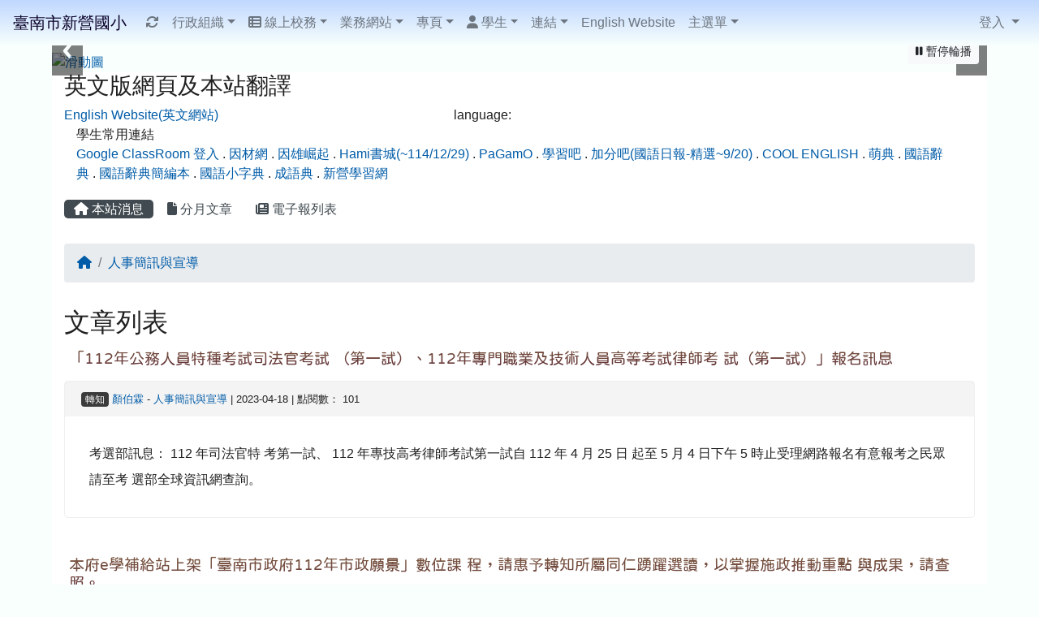

--- FILE ---
content_type: text/html; charset=UTF-8
request_url: https://www.syps.tn.edu.tw/modules/tadnews/index.php?ncsn=15&g2p=10
body_size: 19006
content:
<!DOCTYPE html>
<html lang="zh-TW">
    <head>
                <!--目前$_SESSION['bootstrap']="4"; -->
        <!--system_version = -->
        <!--將目前的資料夾名稱，設定為樣板標籤變數 theme_name-->
        



        
        <meta charset="UTF-8">
        <meta name="viewport" content="width=device-width, initial-scale=1.0, shrink-to-fit=no">
        <meta http-equiv="X-UA-Compatible" content="ie=edge">

        
        <meta name="robots" content="index,follow">
        <meta name="keywords" content="「112年公務人員特種考試司法官考試 （第一試）、112年專門職業及技術人員高等考試律師考 試（第一試）」報名訊息">
        <meta name="description" content="考選部訊息： 112 年司法官特 考第一試、 112 年專技高考律師考試第一試自 112 年 4 月 25 日 起至 5 月 4 日下午 5 時止受理網路報名有意報考之民眾請至考 選部全球資訊網查詢。">
        <meta name="rating" content="general">
        <meta name="author" content="XOOPS">
        <meta name="copyright" content="Copyright @ 2001-2012">
        <meta name="generator" content="XOOPS">
        <meta property="og:title" content="「112年公務人員特種考試司法官考試 （第一試）、112年專門職業及技術人員高等考試律師考 試（第一試）」報名訊息">
        <meta property="og:type" content="website">


        <meta property="og:site_name" content="臺南市新營國小">
        <meta property="og:description" content="考選部訊息： 112 年司法官特 考第一試、 112 年專技高考律師考試第一試自 112 年 4 月 25 日 起至 5 月 4 日下午 5 時止受理網路報名有意報考之民眾請至考 選部全球資訊網查詢。">
        <!-- 網站的標題及標語 -->
        <title>臺南市新營國小 - 「112年公務人員特種考試司法官考試 （第一試）、112年專門職業及技術人員高等考試律師考 試（第一試）」報名訊息</title>

                <!-- Rss -->
        <link rel="alternate" type="application/rss+xml" title="RSS" href="https://www.syps.tn.edu.tw/backend.php">
        <!-- icon -->
        <link href="https://www.syps.tn.edu.tw/favicon.ico" rel="SHORTCUT ICON">
        <!-- Sheet Css -->
        <link rel="stylesheet" type="text/css" media="all" title="Style sheet" href="https://www.syps.tn.edu.tw/xoops.css">
        <!-- XOOPS theme Sheet Css -->
        <link rel="stylesheet" type="text/css" media="all" title="Style sheet" href="https://www.syps.tn.edu.tw/themes/school2019/css/xoops.css">
        <link href="https://www.syps.tn.edu.tw/modules/tadtools/bootstrap4/css/bootstrap.css" rel="stylesheet" media="all">
        <!-- theme_color= bootstrap4 -->

        <!-- SmartMenus jQuery Bootstrap Addon CSS -->
        <link href="https://www.syps.tn.edu.tw/modules/tadtools/smartmenus/addons/bootstrap-4/jquery.smartmenus.bootstrap-4.css" media="all" rel="stylesheet">
        <!-- Theme Sheet Css -->
        <link rel="stylesheet" type="text/css" media="all" href="https://www.syps.tn.edu.tw/themes/school2019/css/style.css">

        <!-- 給模組套用的樣板標籤開始 -->
<script src="https://www.syps.tn.edu.tw/browse.php?Frameworks/jquery/jquery.js" type="text/javascript"></script>
<script src="https://www.syps.tn.edu.tw/browse.php?Frameworks/jquery/plugins/jquery.ui.js" type="text/javascript"></script>
<script src="https://www.syps.tn.edu.tw/modules/tadtools/jquery/jquery.ui.touch-punch.min.js" type="text/javascript"></script>
<script src="https://www.syps.tn.edu.tw/include/xoops.js" type="text/javascript"></script>
<script src="https://www.syps.tn.edu.tw/themes/school2019/language/tchinese_utf8/script.js" type="text/javascript"></script>
<script src="https://www.syps.tn.edu.tw/modules/tadtools/jquery/jquery-migrate-3.5.2.js" type="text/javascript"></script>
<script src="https://www.syps.tn.edu.tw/modules/tadtools/colorbox/jquery.colorbox.js" type="text/javascript"></script>
<script src="https://www.syps.tn.edu.tw/modules/tadtools/prism/prism.js" type="text/javascript"></script>
<script src="https://www.syps.tn.edu.tw/modules/tadtools/fancyBox/lib/jquery.mousewheel.pack.js" type="text/javascript"></script>
<script src="https://www.syps.tn.edu.tw/modules/tadtools/fancyBox/source/jquery.fancybox.js" type="text/javascript"></script>
<script type="text/javascript">
//<![CDATA[

                jQuery(document).ready(function(){
                    $('.fancybox_nsn').fancybox({
                    
                    fitToView : true,
                    width   : '1920',
                    height    : '1080',
                    
                    
                    autoSize  : false,
                    closeClick  : false,
                    openEffect  : 'none',
                    closeEffect : 'none'
                    
                    
                    });
                });
            
//]]></script>
<script type="text/javascript" src="https://www.syps.tn.edu.tw/class/textsanitizer/image/image.js"></script>
<script src="https://www.syps.tn.edu.tw/modules/tadtools/sweet-alert/sweet-alert.js" type="text/javascript"></script>
<script type="text/javascript">
//<![CDATA[

            function delete_tad_news_func(nsn){
                swal({
                    title: '確定要刪除此資料？',
                    text: '相關資料通通都將會被移除！',
                    type: 'warning',
                    html: '',
                    showCancelButton: true,
                    confirmButtonColor: '#DD6B55',
                    confirmButtonText: '確定刪除！',
                    closeOnConfirm: false ,
                    allowOutsideClick: true
                },
                function(){
                    location.href='/modules/tadnews/index.php?op=delete_tad_news&nsn=' + nsn;
                });
            }
            
//]]></script>
<link rel="stylesheet" href="https://www.syps.tn.edu.tw/modules/tadtools/jquery/themes/base/jquery.ui.all.css" type="text/css" />
<link rel="stylesheet" href="https://www.syps.tn.edu.tw/language/tchinese_utf8/style.css" type="text/css" />
<link rel="stylesheet" href="https://www.syps.tn.edu.tw/media/font-awesome/css/font-awesome.min.css" type="text/css" />
<link rel="stylesheet" href="https://www.syps.tn.edu.tw/modules/tadtools/colorbox/colorbox.css" type="text/css" />
<link rel="stylesheet" href="https://www.syps.tn.edu.tw/modules/tadtools/css/xoops.css" type="text/css" />
<link rel="stylesheet" href="https://www.syps.tn.edu.tw/modules/tadtools/css/fontawesome6/css/all.min.css" type="text/css" />
<link rel="stylesheet" href="https://www.syps.tn.edu.tw/modules/tadtools/prism/prism.css" type="text/css" />
<link rel="stylesheet" href="https://www.syps.tn.edu.tw/modules/tadtools/css/iconize.css" type="text/css" />
<link rel="stylesheet" href="https://www.syps.tn.edu.tw/modules/tadtools/fancyBox/source/jquery.fancybox.css?t=1768815541" type="text/css" />
<link rel="stylesheet" href="https://www.syps.tn.edu.tw/modules/tadtools/sweet-alert/sweet-alert.css" type="text/css" />
<link rel="stylesheet" href="https://www.syps.tn.edu.tw/modules/tadtools/css/xoops.css?t=20250304" type="text/css" />
<link rel="stylesheet" href="https://www.syps.tn.edu.tw/modules/tadnews/css/module.css" type="text/css" />
<link rel="stylesheet" href="https://www.syps.tn.edu.tw/modules/tadnews/css/module2.css" type="text/css" />


        <!-- 給模組套用的樣板標籤結束 -->

        <!-- 局部套用的樣式，如果有載入完整樣式 theme_css.tpl 那就不需要這一部份 -->
        <!--導覽工具列、區塊標題CSS設定開始-->
<style type="text/css">
    body {
        color: #202020;
        background-color: #f8fffd;
                background-position: center top;
        background-repeat: repeat;
        background-attachment: scroll;
        background-size: auto;
        font-size: 1em;
            }

    a {
        color:#005ca8;
        /* font_family */
            }

    a:hover {
        color:#a40019;
    }

    #logo-container{
                background-color: transparent;
            }

    #logo-container-display{
                background-color: transparent;
            }


    #slide-container{
                background-color: transparent;
            }

    #slide-container-display{
                background-color: transparent;
            }


    #nav-container{
        position: relative;
        z-index: 10;
                    background-color:tranparent;
            }

    #nav-container-display{
                                    background: linear-gradient(#c0d8ff, #f8fffd);
                        }

    #content-container{
                    background-color: tranparent;
            }

    #content-container-display{
                    background-color: #ffffff;
            }

    #footer-container{
        position: relative;
        z-index: 8;
                    background-color: transparent;
            margin-bottom:0px;
            min-height:200px;
            background:transparent ;
            
            }

    #footer-container-display{
        padding:20px;
        color:#ffffff;
        background: rgba(0, 0, 0, 0.5);
margin:80px auto 10px;
line-height:1.5;
border-radius: 10px;
                    background-color:tranparent;
            }

        .leftBlock .blockTitle{
        font-size: 1.1em;        color: #ffffff;        background-color: #ff7163;                background-repeat: no-repeat;                        border-radius:5px;
        -moz-border-radius:5px;
        -webkit-border-radius:5px;
        -khtml-border-radius:5px;
            }

    .leftBlock a.block_config,
    .leftBlock a.tad_block_config{
        float: right;
        position: relative;
        z-index: 1;
    }

        .leftBlock{
        background: rgba(255, 255, 255, 0.5];
border: none;
border-radius: 6px;
padding: 0px;
margin:0px 0px 20px;
    }
    
        .leftBlock .blockTitle{
        padding:6px;
text-align:center;
font-family: 微軟正黑體;
text-shadow: 0px 1px #0c4d5b, 1px 0px #0c4d5b, -1px 0px #0c4d5b, 0px -1px #0c4d5b, -1px -1px #0c4d5b, 1px 1px #0c4d5b, 1px -1px #0c4d5b, -1px 1px #0c4d5b;
    }
    
        .leftBlock .blockContent{
        padding: 5px 0px 10px;
    }
    
    .rightBlock .blockTitle{
        font-size: 1.1em;        color: #ffffff;        background-color: #ff7163;                background-repeat: no-repeat;                        border-radius:5px;
        -moz-border-radius:5px;
        -webkit-border-radius:5px;
        -khtml-border-radius:5px;
            }

    .rightBlock a.block_config,
    .rightBlock a.tad_block_config{
        float: right;
        position: relative;
        z-index: 1;
    }

        .rightBlock{
        background: rgba(255, 255, 255, 0.5];
border: none;
border-radius: 6px;
padding: 0px;
margin:0px 0px 20px;
    }
    
        .rightBlock .blockTitle{
        padding:6px;
text-align:center;
font-family: 微軟正黑體;
text-shadow: 0px 1px #0c4d5b, 1px 0px #0c4d5b, -1px 0px #0c4d5b, 0px -1px #0c4d5b, -1px -1px #0c4d5b, 1px 1px #0c4d5b, 1px -1px #0c4d5b, -1px 1px #0c4d5b;
    }
    
        .rightBlock .blockContent{
        padding: 5px 0px 10px;
    }
    
    .centerBlock .blockTitle{
        font-size: 1.1em;        color: #ffffff;        background-color: #007fa0;                background-repeat: no-repeat;                        border-radius:5px;
        -moz-border-radius:5px;
        -webkit-border-radius:5px;
        -khtml-border-radius:5px;
            }

    .centerBlock a.block_config,
    .centerBlock a.tad_block_config{
        float: right;
        position: relative;
        z-index: 1;
    }

        .centerBlock{
        background: rgba(255, 255, 255, 0.5];
border: none;
border-radius: 6px;
padding: 0px;
margin:0px 0px 20px;
    }
    
        .centerBlock .blockTitle{
        padding:6px;
text-align:center;
font-family: 微軟正黑體;
text-shadow: 0px 1px #0c4d5b, 1px 0px #0c4d5b, -1px 0px #0c4d5b, 0px -1px #0c4d5b, -1px -1px #0c4d5b, 1px 1px #0c4d5b, 1px -1px #0c4d5b, -1px 1px #0c4d5b;
    }
    
        .centerBlock .blockContent{
        padding: 5px 0px 10px;
    }
    
    .centerLeftBlock .blockTitle{
        font-size: 1.1em;        color: #ffffff;        background-color: #007fa0;                background-repeat: no-repeat;                        border-radius:5px;
        -moz-border-radius:5px;
        -webkit-border-radius:5px;
        -khtml-border-radius:5px;
            }

    .centerLeftBlock a.block_config,
    .centerLeftBlock a.tad_block_config{
        float: right;
        position: relative;
        z-index: 1;
    }

        .centerLeftBlock{
        background: rgba(255, 255, 255, 0.5];
border: none;
border-radius: 6px;
padding: 0px;
margin:0px 0px 20px;
    }
    
        .centerLeftBlock .blockTitle{
        padding:6px;
text-align:center;
font-family: 微軟正黑體;
text-shadow: 0px 1px #0c4d5b, 1px 0px #0c4d5b, -1px 0px #0c4d5b, 0px -1px #0c4d5b, -1px -1px #0c4d5b, 1px 1px #0c4d5b, 1px -1px #0c4d5b, -1px 1px #0c4d5b;
    }
    
        .centerLeftBlock .blockContent{
        padding: 5px 0px 10px;
    }
    
    .centerRightBlock .blockTitle{
        font-size: 1.1em;        color: #ffffff;        background-color: #007fa0;                background-repeat: no-repeat;                        border-radius:5px;
        -moz-border-radius:5px;
        -webkit-border-radius:5px;
        -khtml-border-radius:5px;
            }

    .centerRightBlock a.block_config,
    .centerRightBlock a.tad_block_config{
        float: right;
        position: relative;
        z-index: 1;
    }

        .centerRightBlock{
        background: rgba(255, 255, 255, 0.5];
border: none;
border-radius: 6px;
padding: 0px;
margin:0px 0px 20px;
    }
    
        .centerRightBlock .blockTitle{
        padding:6px;
text-align:center;
font-family: 微軟正黑體;
text-shadow: 0px 1px #0c4d5b, 1px 0px #0c4d5b, -1px 0px #0c4d5b, 0px -1px #0c4d5b, -1px -1px #0c4d5b, 1px 1px #0c4d5b, 1px -1px #0c4d5b, -1px 1px #0c4d5b;
    }
    
        .centerRightBlock .blockContent{
        padding: 5px 0px 10px;
    }
    
    .centerBottomBlock .blockTitle{
        font-size: 1.1em;        color: #ffffff;        background-color: #007fa0;                background-repeat: no-repeat;                        border-radius:5px;
        -moz-border-radius:5px;
        -webkit-border-radius:5px;
        -khtml-border-radius:5px;
            }

    .centerBottomBlock a.block_config,
    .centerBottomBlock a.tad_block_config{
        float: right;
        position: relative;
        z-index: 1;
    }

        .centerBottomBlock{
        background: rgba(255, 255, 255, 0.5];
border: none;
border-radius: 6px;
padding: 0px;
margin:0px 0px 20px;
    }
    
        .centerBottomBlock .blockTitle{
        padding:6px;
text-align:center;
font-family: 微軟正黑體;
text-shadow: 0px 1px #0c4d5b, 1px 0px #0c4d5b, -1px 0px #0c4d5b, 0px -1px #0c4d5b, -1px -1px #0c4d5b, 1px 1px #0c4d5b, 1px -1px #0c4d5b, -1px 1px #0c4d5b;
    }
    
        .centerBottomBlock .blockContent{
        padding: 5px 0px 10px;
    }
    
    .centerBottomLeftBlock .blockTitle{
        font-size: 1.1em;        color: #ffffff;        background-color: #007fa0;                background-repeat: no-repeat;                        border-radius:5px;
        -moz-border-radius:5px;
        -webkit-border-radius:5px;
        -khtml-border-radius:5px;
            }

    .centerBottomLeftBlock a.block_config,
    .centerBottomLeftBlock a.tad_block_config{
        float: right;
        position: relative;
        z-index: 1;
    }

        .centerBottomLeftBlock{
        background: rgba(255, 255, 255, 0.5];
border: none;
border-radius: 6px;
padding: 0px;
margin:0px 0px 20px;
    }
    
        .centerBottomLeftBlock .blockTitle{
        padding:6px;
text-align:center;
font-family: 微軟正黑體;
text-shadow: 0px 1px #0c4d5b, 1px 0px #0c4d5b, -1px 0px #0c4d5b, 0px -1px #0c4d5b, -1px -1px #0c4d5b, 1px 1px #0c4d5b, 1px -1px #0c4d5b, -1px 1px #0c4d5b;
    }
    
        .centerBottomLeftBlock .blockContent{
        padding: 5px 0px 10px;
    }
    
    .centerBottomRightBlock .blockTitle{
        font-size: 1.1em;        color: #ffffff;        background-color: #007fa0;                background-repeat: no-repeat;                        border-radius:5px;
        -moz-border-radius:5px;
        -webkit-border-radius:5px;
        -khtml-border-radius:5px;
            }

    .centerBottomRightBlock a.block_config,
    .centerBottomRightBlock a.tad_block_config{
        float: right;
        position: relative;
        z-index: 1;
    }

        .centerBottomRightBlock{
        background: rgba(255, 255, 255, 0.5];
border: none;
border-radius: 6px;
padding: 0px;
margin:0px 0px 20px;
    }
    
        .centerBottomRightBlock .blockTitle{
        padding:6px;
text-align:center;
font-family: 微軟正黑體;
text-shadow: 0px 1px #0c4d5b, 1px 0px #0c4d5b, -1px 0px #0c4d5b, 0px -1px #0c4d5b, -1px -1px #0c4d5b, 1px 1px #0c4d5b, 1px -1px #0c4d5b, -1px 1px #0c4d5b;
    }
    
        .centerBottomRightBlock .blockContent{
        padding: 5px 0px 10px;
    }
    
    .footerCenterBlock .blockTitle{
        font-size: 1.1em;        color: #ffffff;        background-color: #007fa0;                background-repeat: no-repeat;                        border-radius:5px;
        -moz-border-radius:5px;
        -webkit-border-radius:5px;
        -khtml-border-radius:5px;
            }

    .footerCenterBlock a.block_config,
    .footerCenterBlock a.tad_block_config{
        float: right;
        position: relative;
        z-index: 1;
    }

        .footerCenterBlock{
        border: none;
border-radius: 6px;
padding: 0px;
margin:0px 0px 20px;
    }
    
        .footerCenterBlock .blockTitle{
        padding:6px;
text-align:center;
font-family: 微軟正黑體;
text-shadow: 0px 1px #0c4d5b, 1px 0px #0c4d5b, -1px 0px #0c4d5b, 0px -1px #0c4d5b, -1px -1px #0c4d5b, 1px 1px #0c4d5b, 1px -1px #0c4d5b, -1px 1px #0c4d5b;
    }
    
        .footerCenterBlock .blockContent{
        padding: 5px 0px 10px;
    }
    
    .footerLeftBlock .blockTitle{
        font-size: 1.1em;        color: #ffffff;        background-color: #007fa0;                background-repeat: no-repeat;                        border-radius:5px;
        -moz-border-radius:5px;
        -webkit-border-radius:5px;
        -khtml-border-radius:5px;
            }

    .footerLeftBlock a.block_config,
    .footerLeftBlock a.tad_block_config{
        float: right;
        position: relative;
        z-index: 1;
    }

        .footerLeftBlock{
        border: none;
border-radius: 6px;
padding: 0px;
margin:0px 0px 20px;
    }
    
        .footerLeftBlock .blockTitle{
        padding:6px;
text-align:center;
font-family: 微軟正黑體;
text-shadow: 0px 1px #0c4d5b, 1px 0px #0c4d5b, -1px 0px #0c4d5b, 0px -1px #0c4d5b, -1px -1px #0c4d5b, 1px 1px #0c4d5b, 1px -1px #0c4d5b, -1px 1px #0c4d5b;
    }
    
        .footerLeftBlock .blockContent{
        padding: 5px 0px 10px;
    }
    
    .footerRightBlock .blockTitle{
        font-size: 1.1em;        color: #ffffff;        background-color: #007fa0;                background-repeat: no-repeat;                        border-radius:5px;
        -moz-border-radius:5px;
        -webkit-border-radius:5px;
        -khtml-border-radius:5px;
            }

    .footerRightBlock a.block_config,
    .footerRightBlock a.tad_block_config{
        float: right;
        position: relative;
        z-index: 1;
    }

        .footerRightBlock{
        border: none;
border-radius: 6px;
padding: 0px;
margin:0px 0px 20px;
    }
    
        .footerRightBlock .blockTitle{
        padding:6px;
text-align:center;
font-family: 微軟正黑體;
text-shadow: 0px 1px #0c4d5b, 1px 0px #0c4d5b, -1px 0px #0c4d5b, 0px -1px #0c4d5b, -1px -1px #0c4d5b, 1px 1px #0c4d5b, 1px -1px #0c4d5b, -1px 1px #0c4d5b;
    }
    
        .footerRightBlock .blockContent{
        padding: 5px 0px 10px;
    }
    

        nav.navbar {
        box-shadow: 0px 3px 10px 1px rgba(0, 0, 0, 0.5);
        -webkit-box-shadow: 0px 3px 10px 1px rgba(0, 0, 0, 0.5);
        -moz-box-shadow: 0px 3px 10px 1px rgba(0, 0, 0, 0.5);
        -o-box-shadow: 0px 3px 10px 1px rgba(0, 0, 0, 0.5);
    }

    



#main-nav {
    border: none;
    padding: 0rem 3rem;
                        background: linear-gradient(#c0d8ff, #f8fffd);
            }



.navbar-custom .navbar-brand,
.navbar-custom .navbar-text,
.navbar-custom .navbar-nav .nav-link,
.navbar-custom .nav-item.active .nav-link,
.navbar-custom .nav-item:focus .nav-link,
.navbar-custom .nav-item:hover .nav-link {
        font-size: 1rem;
        color: #0a0028;
    padding: 5px 15px;
}


.navbar-custom .nav-item:hover .nav-link,
.navbar-custom .navbar-brand:hover {
    background: #00b39c;
    color: #ffffff;
}

.navbar-custom .dropdown-menu {
    background-color: rgb(255,255,255);
    box-shadow: 0px 3px 10px 1px rgba(0, 0, 0, 0.5);
    -webkit-box-shadow: 0px 3px 10px 1px rgba(0, 0, 0, 0.5);
    -moz-box-shadow: 0px 3px 10px 1px rgba(0, 0, 0, 0.5);
    -o-box-shadow: 0px 3px 10px 1px rgba(0, 0, 0, 0.5);
}


.navbar-nav.sm-collapsible .sub-arrow {
    border: 1px solid rgba(255, 255, 255);
}


.custom-toggler.navbar-toggler {
    border-color: #0a0028;
}

.custom-toggler .navbar-toggler-icon {
    background-image: url("data:image/svg+xml;charset=utf8,%3Csvg viewBox='0 0 32 32' xmlns='http://www.w3.org/2000/svg'%3E%3Cpath stroke='rgb(255,255,255)' stroke-width='2' stroke-linecap='round' stroke-miterlimit='10' d='M4 8h24M4 16h24M4 24h24'/%3E%3C/svg%3E");
}
.navbar-toggler-icon {
    color: #0a0028;
}
</style>
<!--導覽工具列、區塊標題CSS設定 by hc-->
        <style type="text/css">
            #xoops_theme_left_zone{
                        }

            #xoops_theme_right_zone{
                        }

            #xoops_theme_footer a,
            #xoops_theme_footer a:hover,
            #xoops_theme_footer a:active ,
            #xoops_theme_footer a:visited {
                color:#ffffff;
            }

            

            
            #nav-container-display{
                background-color: transparent;
            }
            /* 不透明時 */
                            /* 沒有漸層 */
                                    /* 有漸層 */
                    /* 非滿版狀態時 */
                                            #main-nav {
                            background: linear-gradient(#c0d8ff,#f8fffd);
                        }
                        #nav-container{
                            background-color: transparent;
                        }
                                                
            /* nav_display_type=not_full, navbar_pos=fixed-top */
                                    
                            #main-nav {
                    min-height: 50px;
                }
            

            

            #footer-container{
                                    background-repeat: no-repeat;
                    background-position: left top;
                    background-size: contain;
                            }

            #footer-container-display{
                            }

            #xoops_theme_slide{
                                            }

            #logo-container>.container,
            #slide-container>.container,
            #content-container,
            #footer-container
            {
                max-width: 100%;
            }

            @media (min-width: 768px) {

                #logo-container>.container
                {
                    max-width: 90%;
                }

                #slide-container>.container
                {
                    max-width: 90%;
                }

                #content-container
                {
                    max-width: 90%;
                }

                #footer-container
                {
                    max-width: 90%;
                }
            }


        </style>

        <!-- 載入bootstrap -->
                <!--Bootstrap js-->
        <script src="https://www.syps.tn.edu.tw/modules/tadtools/bootstrap4/js/bootstrap.bundle.js"></script>

        <!-- SmartMenus jQuery plugin -->
        <script type="text/javascript" src="https://www.syps.tn.edu.tw/modules/tadtools/smartmenus/jquery.smartmenus.js"></script>

        <!-- SmartMenus jQuery Bootstrap Addon -->
        <script type="text/javascript" src="https://www.syps.tn.edu.tw/modules/tadtools/smartmenus/addons/bootstrap-4/jquery.smartmenus.bootstrap-4.js"></script>

            </head>

    <body  style="padding-top: 50px;">
        <div style="margin-top: 15px;"></div>        <!-- logo區域 -->
        
        <!-- 導覽列區域 -->
        
        <!-- 滑動圖區域 -->
                    <div id="slide-container">
                <div class="container">
                    <div id="xoops_theme_slide" class="row  xoops_content_shadow">
                        <div id="slide-container-display" style="width:100%; position:relative; z-index:1;">
                                        <link rel="stylesheet" type="text/css" href="https://www.syps.tn.edu.tw/modules/tadtools/ResponsiveSlides/reset.css" >
<link rel="stylesheet" type="text/css" href="https://www.syps.tn.edu.tw/modules/tadtools/ResponsiveSlides/responsiveslides.css?t=20260115" >
<script language="javascript" type="text/javascript" src="https://www.syps.tn.edu.tw/modules/tadtools/ResponsiveSlides/responsiveslides.js"></script>

<!-- $slide_nav=1 -->
<script type="text/javascript">
    $(document).ready( function(){
        var slide = jQuery("#ThemeResponsiveSlides").responsiveSlides({
            auto: true,
            pager: false,
                        nav: true,
                        timeout: 5000,
            pause: true,
            pauseControls: true,
            namespace: 'callbacks'
        });

        $('#pause-slideshow').on('click', function() {
            var is_paused = $(this).hasClass('paused');
            if (is_paused) {
                $(this).removeClass('paused').html('<i class="fa fa-pause" aria-hidden="true"></i><span class="visually-hidden">暫停輪播</span>');
                // 這裡 ResponsiveSlides 沒有公開的 start/stop，但我們可以透過觸發行為或重置來模擬
                // 實際上最簡單的方法是切換 auto 參數，但該套件不支援動態修改。
                // 為了符合 AA，至少提供一個明顯的互動方式。
            } else {
                $(this).addClass('paused').html('<i class="fa fa-play" aria-hidden="true"></i><span class="visually-hidden">播放輪播</span>');
            }
        });
    });
</script>

<!-- 滑動圖片 -->
<div class="callbacks_container" style="position: relative;">
    <button id="pause-slideshow" class="btn btn-sm btn-light" style="position: absolute; bottom: 10px; right: 10px; z-index: 10;" aria-label="暫停輪播">
        <i class="fa fa-pause" aria-hidden="true"></i>
        <span class="visually-hidden">暫停輪播</span>
    </button>
    <ul class="rslides" id="ThemeResponsiveSlides" style="margin-top: 0px;">
                <li>
                        <a href="https://www.syps.tn.edu.tw" ><img src="https://www.syps.tn.edu.tw/uploads/tad_themes/school2019/slide/slide_8_14_E5W.jpg" alt="滑動圖"></a>
                                </li>
                <li>
                        <a href="https://www.syps.tn.edu.tw" ><img src="https://www.syps.tn.edu.tw/uploads/tad_themes/school2019/slide/slide_8_15_Nz5.jpg" alt="滑動圖"></a>
                                </li>
                <li>
                        <a href="https://www.syps.tn.edu.tw" ><img src="https://www.syps.tn.edu.tw/uploads/tad_themes/school2019/slide/slide_8_16_8Nr.jpg" alt="滑動圖"></a>
                                </li>
                <li>
                        <a href="https://www.syps.tn.edu.tw" ><img src="https://www.syps.tn.edu.tw/uploads/tad_themes/school2019/slide/slide_8_17_JWI.jpg" alt="滑動圖"></a>
                                </li>
                <li>
                        <a href="https://stud.syps.tn.edu.tw/modules/tad_book3/page.php?tbsn=58&tbdsn=687" target='_blank'><img src="https://www.syps.tn.edu.tw/uploads/tad_themes/school2019/slide/slide_8_14_uYg.png" alt=""></a>
                                        <div class="caption">
                    <a href="https://stud.syps.tn.edu.tw/modules/tad_book3/page.php?tbsn=58&tbdsn=687" target='_blank'>
                        <div class="caption">
                            <div style="font-size:1rem;">機場相關英文單字、用語</div>
                        </div>
                        <div class="caption_txt">
                            <div style="font-size:1rem;">機場相關英文單字、用語</div>
                        </div>
                    </a>
                </div>
                    </li>
                <li>
                        <a href="https://blog.syps.tn.edu.tw/modules/tad_web/index.php?WebID=12" target='_blank'><img src="https://www.syps.tn.edu.tw/uploads/tad_themes/school2019/slide/slide_8_7_qJZ.jpg" alt=""></a>
                                        <div class="caption">
                    <a href="https://blog.syps.tn.edu.tw/modules/tad_web/index.php?WebID=12" target='_blank'>
                        <div class="caption">
                            <div style="font-size:1rem;">新營國小附設幼兒園 歡迎你</div>
                        </div>
                        <div class="caption_txt">
                            <div style="font-size:1rem;">新營國小附設幼兒園 歡迎你</div>
                        </div>
                    </a>
                </div>
                    </li>
                <li>
                        <a href="https://www.facebook.com/xinyingbf/" target='_blank'><img src="https://www.syps.tn.edu.tw/uploads/tad_themes/school2019/slide/slide_8_8_E2O.png" alt=""></a>
                                        <div class="caption">
                    <a href="https://www.facebook.com/xinyingbf/" target='_blank'>
                        <div class="caption">
                            <div style="font-size:1rem;">新營國小蝴蝶園FB</div>
                        </div>
                        <div class="caption_txt">
                            <div style="font-size:1rem;">新營國小蝴蝶園FB</div>
                        </div>
                    </a>
                </div>
                    </li>
                <li>
                        <a href="https://www.syps.tn.edu.tw" ><img src="https://www.syps.tn.edu.tw/uploads/tad_themes/school2019/slide/slide_8_25_G5Y.png" alt=""></a>
                                        <div class="caption">
                    <a href="https://www.syps.tn.edu.tw" >
                        <div class="caption">
                            <div style="font-size:1rem;">多元社團活動</div>
                        </div>
                        <div class="caption_txt">
                            <div style="font-size:1rem;">多元社團活動</div>
                        </div>
                    </a>
                </div>
                    </li>
                <li>
                        <a href="https://www.facebook.com/profile.php?id=100070379060400" target='_blank'><img src="https://www.syps.tn.edu.tw/uploads/tad_themes/school2019/slide/slide_8_12_lfp.png" alt=""></a>
                                        <div class="caption">
                    <a href="https://www.facebook.com/profile.php?id=100070379060400" target='_blank'>
                        <div class="caption">
                            <div style="font-size:1rem;">新營國小附設幼兒園FB</div>
                        </div>
                        <div class="caption_txt">
                            <div style="font-size:1rem;">新營國小附設幼兒園FB</div>
                        </div>
                    </a>
                </div>
                    </li>
                <li>
                        <a href="https://fatraceschool.k12ea.gov.tw/frontend/search.html?school=64736506/" target='_blank'><img src="https://www.syps.tn.edu.tw/uploads/tad_themes/school2019/slide/slide_8_10_X2e.png" alt=""></a>
                                        <div class="caption">
                    <a href="https://fatraceschool.k12ea.gov.tw/frontend/search.html?school=64736506/" target='_blank'>
                        <div class="caption">
                            <div style="font-size:1rem;">新營國小午餐</div>
                        </div>
                        <div class="caption_txt">
                            <div style="font-size:1rem;">新營國小午餐</div>
                        </div>
                    </a>
                </div>
                    </li>
                <li>
                        <a href="https://read.moe.edu.tw/114728/library" target='_blank'><img src="https://www.syps.tn.edu.tw/uploads/tad_themes/school2019/slide/slide_8_11_eCX.png" alt=""></a>
                                        <div class="caption">
                    <a href="https://read.moe.edu.tw/114728/library" target='_blank'>
                        <div class="caption">
                            <div style="font-size:1rem;">綠光森林--新營國小圖書室</div>
                        </div>
                        <div class="caption_txt">
                            <div style="font-size:1rem;">綠光森林--新營國小圖書室</div>
                        </div>
                    </a>
                </div>
                    </li>
                <li>
                        <a href="https://www.syps.tn.edu.tw" ><img src="https://www.syps.tn.edu.tw/uploads/tad_themes/school2019/slide/slide_8_20_tAa.png" alt=""></a>
                                        <div class="caption">
                    <a href="https://www.syps.tn.edu.tw" >
                        <div class="caption">
                            <div style="font-size:1rem;">新營國小太鼓</div>
                        </div>
                        <div class="caption_txt">
                            <div style="font-size:1rem;">新營國小太鼓</div>
                        </div>
                    </a>
                </div>
                    </li>
                <li>
                        <a href="https://www.syps.tn.edu.tw" ><img src="https://www.syps.tn.edu.tw/uploads/tad_themes/school2019/slide/slide_8_22_FGI.png" alt=""></a>
                                        <div class="caption">
                    <a href="https://www.syps.tn.edu.tw" >
                        <div class="caption">
                            <div style="font-size:1rem;">英語闖關</div>
                        </div>
                        <div class="caption_txt">
                            <div style="font-size:1rem;">英語闖關</div>
                        </div>
                    </a>
                </div>
                    </li>
                <li>
                        <a href="https://www.syps.tn.edu.tw" ><img src="https://www.syps.tn.edu.tw/uploads/tad_themes/school2019/slide/slide_8_24_hKB.png" alt=""></a>
                                        <div class="caption">
                    <a href="https://www.syps.tn.edu.tw" >
                        <div class="caption">
                            <div style="font-size:1rem;">世界兒童畫入選</div>
                        </div>
                        <div class="caption_txt">
                            <div style="font-size:1rem;">世界兒童畫入選</div>
                        </div>
                    </a>
                </div>
                    </li>
            </ul>
</div>
<div class="clearfix"></div>
                            </div>
                    </div>
                </div>
            </div>
        
        <!-- 導覽列區域 -->
        
        <!-- 主內容區域 -->
        <div class="container" id="content-container">
            <div id="xoops_theme_content" class="row xoops_content_shadow">
                <div id="content-container-display" style="background-color:#ffffff;" class="col-sm-12">
                    <!-- 載入布局 -->
                    <div class="row" id="xoops_theme_content_zone" style="background-color:#ffffff;">
            <div id="xoops_theme_center_zone" class="col-xl-12" style="">
            <a accesskey="C" href="#xoops_theme_center_zone" title="中間區域（包含中間區塊及主內容）" id="xoops_theme_center_zone_key" style="color: transparent; font-size: 0.625rem; position: absolute;">:::</a>
<div id="xoops_theme_center" style="">
                            <div class="centerBlock">
                
            <h3 class="blockTitle">
            
                            英文版網頁及本站翻譯
                    </h3>
                    <div class="blockContent" style="clear:both;">
                    <div class="row">
  <div class="col-5"><a href="https://sites.google.com/gm.syps.tn.edu.tw/enweb/" target="_blank"><span style=""><span style=""><span style=""><span style=""><span style=""><span style=""><span style=""><span style="">English Website(英文網站)</span></span></span></span></span></span></span></span></a>
  </div>
  <div class="col-2">language:
  </div>
  <div class="col-4" id="google_translate_element">&nbsp;
  </div>
</div>
<div class="col-12"><span style=""><span style=""><span style=""><span style=""><span style=""><span style=""><span style=""><span style="">學生常用連結</span></span></span></span></span></span></span></span>
</div>
<div class="col-12"><a href="https://auth.sso.edu.tw/gsuitelogin?SAMLRequest=fVLLTuswEN1fiX%2BwvM%2BjgQWymqACQlTiQkQDC3aOPQmmjifX4zTw9zdNQcACtsdnzmM8y7PXzrIdeDLocr6IU87AKdTGtTl%2FqK6iU35WHP1ZkuxsL1ZDeHb38G8ACmyadCTmh5wP3gmUZEg42QGJoMRm9fdGZHEqeo8BFVrO1pc5R9nI7VZ3YGqtdW2bRre1dv0L1nLbqs5tNYBCxdnjR6xsH2tNNMDaUZAuTFCaZVF6EmVplZ6KNBPp8RNn5bvTuXGHBr%2FFqg8kEtdVVUbl3aaaBXZGg7%2Bd2DlvEVsLscJub19KIrOb4EZaAs5WRODDFPACHQ0d%2BA34nVHwcH%2BT8%2BcQehJJMo5j%2FCmTyKTFGPQQhzGRingxL1bM3fyXjf6eXH448%2BJTe5l8kSreP2zfY31ZojXqja2sxfHCgwxTieCHqcMV%2Bk6Gn90W8WJGjI6amSoGRz0o0xjQnCXFwfX7ZUz38h8%3D&amp;RelayState=https%3A%2F%2Fwww.google.com%2Fa%2Fgo.edu.tw%2FServiceLogin%3Fcontinue%3Dhttps%253A%252F%252Fclassroom.google.com%252F%26passive%3Dtrue" target="_blank" title="使用教育部帳號—台南市openid登入">Google ClassRoom 登入 </a>. <a href="https://adl.edu.tw/HomePage/home/" target="_blank">因材網</a> . <a href="https://heroj7.tn.edu.tw/hero/" target="_blank">因雄崛起</a> . <a href="https://api.kollect.com.tw/B2C/edu/entrance" target="_blank">Hami書城(~114/12/29)</a> . <a href="https://www.pagamo.org/" target="_blank">PaGamO</a> . <a href="https://www.learnmode.net/home/" target="_blank">學習吧</a>&nbsp;. <a href="https://premium.learnmode.net/" target="_blank">加分吧(國語日報-精選~9/20)</a> . <a href="https://www.coolenglish.edu.tw/" target="_blank">COOL ENGLISH</a> .&nbsp;<a href="https://www.moedict.tw/" target="_blank">萌典</a>&nbsp;.&nbsp;<a href="https://dict.revised.moe.edu.tw/" target="_blank">國語辭典</a>&nbsp;.&nbsp;<a href="https://dict.concised.moe.edu.tw/" target="_blank">國語辭典簡編本</a>&nbsp;.&nbsp;<a href="https://dict.mini.moe.edu.tw/" previewlistener="true" rel="nofollow" target="_blank">國語小字典</a>&nbsp;.&nbsp;<a href="http://dict.idioms.moe.edu.tw/" previewlistener="true" rel="nofollow" target="_blank">成語典</a>&nbsp;. <a href="https://stud.syps.tn.edu.tw/">新營學習網</a>
</div>
<script type="text/javascript">
  function googleTranslateElementInit() {
    new google.translate.TranslateElement({
      pageLanguage: "zh-TW",
      includedLanguages: 'en,zh-TW',
      layout: google.translate.TranslateElement.InlineLayout.SIMPLE,
      multilanguagePage: true,
    },
                                          "google_translate_element"
                                         );
  }
</script>
<script type="text/javascript" src="//translate.google.com/translate_a/element.js?cb=googleTranslateElementInit">
</script>

                </div>
            </div>
                <div class="row">
        <div class="col-md-6"></div>
        <div class="col-md-6"></div>
    </div>

        <div id="xoops_contents">
        
        <nav class='toolbar_bootstrap_nav'>
            <ul>
            <li class='current' title='本站消息'><a href='https://www.syps.tn.edu.tw/modules/tadnews/index.php' ><i class='fa fa-home'></i> 本站消息</a></li><li ><a href='https://www.syps.tn.edu.tw/modules/tadnews/archive.php' ><i class='fa fa-file'></i> 分月文章</a></li><li ><a href='https://www.syps.tn.edu.tw/modules/tadnews/newspaper.php' ><i class='fa fa-newspaper'></i> 電子報列表</a></li>
            </ul>
        </nav>
<!--TadNews Start-->
<div style="margin-bottom: 30px;">
    
        <nav aria-label='breadcrumb'>
        <ol class='breadcrumb'>
            <li class='breadcrumb-item '><a href='index.php?ncsn=0'><i class='fa fa-home'></i></a></li><li class='breadcrumb-item active'><a href='index.php?ncsn=15'>人事簡訊與宣導</a></li>
        </ol>
        </nav>
</div>


<h2>文章列表</h2>
            <div class="news_page_container">
    <div >
        <h4 class="my">
            <a href="https://www.syps.tn.edu.tw/modules/tadnews/index.php?nsn=12143">
            「112年公務人員特種考試司法官考試 （第一試）、112年專門職業及技術人員高等考試律師考 試（第一試）」報名訊息
            </a>
        </h4>
    </div>
    <div class="news_page_content">
                    <div class="row news_page_info">
                <div class="col-md-6">
                    <a class='badge' style='background-color: #3b3b3b; font-weight: normal; color: white; text-shadow:none;' href='https://www.syps.tn.edu.tw/modules/tadnews/index.php?tag_sn=9'>轉知</a>

                    <span class="news_page_info_text">
                        <a href="https://www.syps.tn.edu.tw/userinfo.php?uid=471">顏伯霖</a>
                        -
                        <a href="https://www.syps.tn.edu.tw/modules/tadnews/index.php?ncsn=15">人事簡訊與宣導</a>
                        |
                        2023-04-18
                        |
                        點閱數：
                        101
                    </span>
                    
                </div>
                <div class="col-md-6 text-right text-end"></div>
            </div>
        
        <div style="margin: 30px;">
            
            <div >考選部訊息： 112 年司法官特 考第一試、 112 年專技高考律師考試第一試自 112 年 4 月 25 日 起至 5 月 4 日下午 5 時止受理網路報名有意報考之民眾請至考 選部全球資訊網查詢。</div>
        </div>
        <div style="clear:both;"></div>
    </div>
</div>            <div class="news_page_container">
    <div >
        <h4 class="my">
            <a href="https://www.syps.tn.edu.tw/modules/tadnews/index.php?nsn=12142">
            本府e學補給站上架「臺南市政府112年市政願景」數位課 程，請惠予轉知所屬同仁踴躍選讀，以掌握施政推動重點 與成果，請查照。
            </a>
        </h4>
    </div>
    <div class="news_page_content">
                    <div class="row news_page_info">
                <div class="col-md-6">
                    <a class='badge' style='background-color: #3b3b3b; font-weight: normal; color: white; text-shadow:none;' href='https://www.syps.tn.edu.tw/modules/tadnews/index.php?tag_sn=9'>轉知</a>

                    <span class="news_page_info_text">
                        <a href="https://www.syps.tn.edu.tw/userinfo.php?uid=471">顏伯霖</a>
                        -
                        <a href="https://www.syps.tn.edu.tw/modules/tadnews/index.php?ncsn=15">人事簡訊與宣導</a>
                        |
                        2023-04-18
                        |
                        點閱數：
                        116
                    </span>
                    
                </div>
                <div class="col-md-6 text-right text-end"></div>
            </div>
        
        <div style="margin: 30px;">
            
            <div >主旨：本府 e 學補給站上架「臺南市政府 112 年市政願景」數位課 程，請惠予轉知所屬同仁踴躍選讀，以掌握施政推動重點 與成果，請查照。

說明：

一、旨揭課程計有「三大施政方向」篇、「公共建設」篇、 「文化觀光」篇、「政策宣導」篇等 4 部，選讀路徑為 e 學 補給站（ <a  href="https://etainan.elearn.hrd.gov.tw/mooc" target="_blank">https://etainan.elearn.hrd.gov.tw/mooc</a> /index.php ）/課程類別/領導力發展/願景形塑。

二、檢附「臺南市政府 112 年市政願景數位課程內容彙整表」供 參。</div>
        </div>
        <div style="clear:both;"></div>
    </div>
</div>            <div class="news_page_container">
    <div >
        <h4 class="my">
            <a href="https://www.syps.tn.edu.tw/modules/tadnews/index.php?nsn=12141">
            考試院各種證書暨證明書規費收費標準，業於112年3月28 日以考臺組壹二字第11200507901號令修正發布，檢送發 布令影本、修正條文、總說明及對照表各1份，請查照。
            </a>
        </h4>
    </div>
    <div class="news_page_content">
                    <div class="row news_page_info">
                <div class="col-md-6">
                    <a class='badge' style='background-color: #3b3b3b; font-weight: normal; color: white; text-shadow:none;' href='https://www.syps.tn.edu.tw/modules/tadnews/index.php?tag_sn=9'>轉知</a>

                    <span class="news_page_info_text">
                        <a href="https://www.syps.tn.edu.tw/userinfo.php?uid=471">顏伯霖</a>
                        -
                        <a href="https://www.syps.tn.edu.tw/modules/tadnews/index.php?ncsn=15">人事簡訊與宣導</a>
                        |
                        2023-04-18
                        |
                        點閱數：
                        142
                    </span>
                    
                </div>
                <div class="col-md-6 text-right text-end"></div>
            </div>
        
        <div style="margin: 30px;">
            
            <div >主旨：考試院各種證書暨證明書規費收費標準，業於 112 年 3 月 28 日以考臺組壹二字第 11200507901 號令修正發布，檢送發 布令影本、修正條文、總說明及對照表各 1 份，請查照。

說明：

一、依據公務人員保障暨培訓委員會(以下簡稱保訓會)112 年 4 月 7 日公參字第 1120003195 號函暨考試院 112 年 3 月 28 日考臺 組壹二字第 11200507903 號函辦理，並檢附原函影本各 1 份。

二、旨揭收費標準，自 112 年 8 月 1 日以後訓練期滿考試及格公務 人員或升官等訓練結訓之合格人員，以及升官等（資位） 考試或專門職業及技術人員考試及格榜示（審議合格）之 及（合）格人員開始適用。
... <a href='https://www.syps.tn.edu.tw/modules/tadnews/index.php?ncsn=15&nsn=12141' style='font-size: 0.9rem;'><i class="fa fa-file-text"></i> 觀看完整文章</a></div>
        </div>
        <div style="clear:both;"></div>
    </div>
</div>            <div class="news_page_container">
    <div >
        <h4 class="my">
            <a href="https://www.syps.tn.edu.tw/modules/tadnews/index.php?nsn=12140">
            公務人員保障暨培訓委員會函以，有關公務人員考試錄取 人員於實務訓練期間確診嚴重特殊傳染性肺炎（COVID19）輕症請病假相關因應措施一案，請查照。
            </a>
        </h4>
    </div>
    <div class="news_page_content">
                    <div class="row news_page_info">
                <div class="col-md-6">
                    <a class='badge' style='background-color: #3b3b3b; font-weight: normal; color: white; text-shadow:none;' href='https://www.syps.tn.edu.tw/modules/tadnews/index.php?tag_sn=9'>轉知</a>

                    <span class="news_page_info_text">
                        <a href="https://www.syps.tn.edu.tw/userinfo.php?uid=471">顏伯霖</a>
                        -
                        <a href="https://www.syps.tn.edu.tw/modules/tadnews/index.php?ncsn=15">人事簡訊與宣導</a>
                        |
                        2023-04-18
                        |
                        點閱數：
                        100
                    </span>
                    
                </div>
                <div class="col-md-6 text-right text-end"></div>
            </div>
        
        <div style="margin: 30px;">
            
            <div >主旨：公務人員保障暨培訓委員會函以，有關公務人員考試錄取 人員於實務訓練期間確診嚴重特殊傳染性肺炎（ COVID19 ）輕症請病假相關因應措施一案，請查照。

說明：依據公務人員保障暨培訓委員會 112 年 4 月 7 日公訓字第 1122160126 號函辦理，並檢附原函影本 1 份。</div>
        </div>
        <div style="clear:both;"></div>
    </div>
</div>            <div class="news_page_container">
    <div >
        <h4 class="my">
            <a href="https://www.syps.tn.edu.tw/modules/tadnews/index.php?nsn=12139">
            公務人員保障暨培訓委員會配合衛生福利部「第四期國家 癌症防治計畫（108-112年）」，業將四癌(子宮頸癌、乳 癌、口腔癌及大腸癌)篩檢列為公務人員一般健康檢查實 施要點檢查項目，請查照並鼓勵公務同仁多加利用。
            </a>
        </h4>
    </div>
    <div class="news_page_content">
                    <div class="row news_page_info">
                <div class="col-md-6">
                    <a class='badge' style='background-color: #3b3b3b; font-weight: normal; color: white; text-shadow:none;' href='https://www.syps.tn.edu.tw/modules/tadnews/index.php?tag_sn=9'>轉知</a>

                    <span class="news_page_info_text">
                        <a href="https://www.syps.tn.edu.tw/userinfo.php?uid=471">顏伯霖</a>
                        -
                        <a href="https://www.syps.tn.edu.tw/modules/tadnews/index.php?ncsn=15">人事簡訊與宣導</a>
                        |
                        2023-04-18
                        |
                        點閱數：
                        113
                    </span>
                    
                </div>
                <div class="col-md-6 text-right text-end"></div>
            </div>
        
        <div style="margin: 30px;">
            
            <div >主旨：公務人員保障暨培訓委員會配合衛生福利部「第四期國家 癌症防治計畫（ 108-112 年）」，業將四癌(子宮頸癌、乳 癌、口腔癌及大腸癌)篩檢列為公務人員一般健康檢查實 施要點檢查項目，請查照並鼓勵公務同仁多加利用。

說明：依據本府人事處案陳公務人員保障暨培訓委員會 112 年 3 月 29 日公保字第 1120003009 號函辦理，並檢附原函影本 1 份。</div>
        </div>
        <div style="clear:both;"></div>
    </div>
</div>            <div class="news_page_container">
    <div >
        <h4 class="my">
            <a href="https://www.syps.tn.edu.tw/modules/tadnews/index.php?nsn=12138">
            檢送行政院人事行政總處修正之「天然災害停止上班及上 課作業Q&A」（112年3月修訂版），及「天然災害停止上 班及上課作業Q&A（圖卡版）」（112年3月）各1份，請查 照。
            </a>
        </h4>
    </div>
    <div class="news_page_content">
                    <div class="row news_page_info">
                <div class="col-md-6">
                    <a class='badge' style='background-color: #3b3b3b; font-weight: normal; color: white; text-shadow:none;' href='https://www.syps.tn.edu.tw/modules/tadnews/index.php?tag_sn=9'>轉知</a>

                    <span class="news_page_info_text">
                        <a href="https://www.syps.tn.edu.tw/userinfo.php?uid=471">顏伯霖</a>
                        -
                        <a href="https://www.syps.tn.edu.tw/modules/tadnews/index.php?ncsn=15">人事簡訊與宣導</a>
                        |
                        2023-04-18
                        |
                        點閱數：
                        96
                    </span>
                    
                </div>
                <div class="col-md-6 text-right text-end"></div>
            </div>
        
        <div style="margin: 30px;">
            
            <div >主旨：檢送行政院人事行政總處修正之「天然災害停止上班及上 課作業 Q&amp;A」（ 112 年 3 月修訂版），及「天然災害停止上 班及上課作業 Q&amp;A （圖卡版）」（ 112 年 3 月）各 1 份，請查 照。

說明：依據行政院人事行政總處 112 年 3 月 28 日總處培字第 1123025145 號函辦理。</div>
        </div>
        <div style="clear:both;"></div>
    </div>
</div>            <div class="news_page_container">
    <div >
        <h4 class="my">
            <a href="https://www.syps.tn.edu.tw/modules/tadnews/index.php?nsn=12137">
            「公務人員訓練進修作業注意事項」自即日起停止適用， 請查照。
            </a>
        </h4>
    </div>
    <div class="news_page_content">
                    <div class="row news_page_info">
                <div class="col-md-6">
                    <a class='badge' style='background-color: #3b3b3b; font-weight: normal; color: white; text-shadow:none;' href='https://www.syps.tn.edu.tw/modules/tadnews/index.php?tag_sn=9'>轉知</a>

                    <span class="news_page_info_text">
                        <a href="https://www.syps.tn.edu.tw/userinfo.php?uid=471">顏伯霖</a>
                        -
                        <a href="https://www.syps.tn.edu.tw/modules/tadnews/index.php?ncsn=15">人事簡訊與宣導</a>
                        |
                        2023-04-18
                        |
                        點閱數：
                        103
                    </span>
                    
                </div>
                <div class="col-md-6 text-right text-end"></div>
            </div>
        
        <div style="margin: 30px;">
            
            <div >主旨：「公務人員訓練進修作業注意事項」自即日起停止適用， 請查照。

說明：依據本府人事處案陳公務人員保障暨培訓委員會 112 年 3 月 28 日公訓字第 1122160125 號函辦理，並檢附原函影本 1 份。</div>
        </div>
        <div style="clear:both;"></div>
    </div>
</div>            <div class="news_page_container">
    <div >
        <h4 class="my">
            <a href="https://www.syps.tn.edu.tw/modules/tadnews/index.php?nsn=12080">
            檢送本市112年度國小暨幼兒園教師市內介聘期程及相關表件，詳如說明，請查照。
            </a>
        </h4>
    </div>
    <div class="news_page_content">
                    <div class="row news_page_info">
                <div class="col-md-6">
                    <a class='badge' style='background-color: #3b3b3b; font-weight: normal; color: white; text-shadow:none;' href='https://www.syps.tn.edu.tw/modules/tadnews/index.php?tag_sn=9'>轉知</a>

                    <span class="news_page_info_text">
                        <a href="https://www.syps.tn.edu.tw/userinfo.php?uid=471">顏伯霖</a>
                        -
                        <a href="https://www.syps.tn.edu.tw/modules/tadnews/index.php?ncsn=15">人事簡訊與宣導</a>
                        |
                        2023-03-28
                        |
                        點閱數：
                        301
                    </span>
                    
                </div>
                <div class="col-md-6 text-right text-end"></div>
            </div>
        
        <div style="margin: 30px;">
            
            <div >主旨：檢送本市 112 年度國小暨幼兒園教師市內介聘期程及相關 表件，詳如說明，請查照。

說明：

一、依據「臺南市立高級中等以下學校暨幼兒園辦理教師介聘 甄選分發實施要點」辦理。

二、旨揭介聘期程詳如附件 1 ，相關注意事項如下： (一)112 年度國小暨幼兒園教師於原校轉任截止日為 112 年 4 月 7 日(星期五)止，逾期不受理。 (二)實驗教育學校介聘： １、介聘期程須知：實驗教育學校請參閱附件 2 。 ２、各校教師有意願前往實驗教育學校請於 111 年 4 月 21 日 (星期五)前經現職服務學校同意後(同意書如附件 3)， 再依介聘期程辦理。 (三)112 年度國小暨幼兒園之超額學校應於 112 年 4 月 19... <a href='https://www.syps.tn.edu.tw/modules/tadnews/index.php?ncsn=15&nsn=12080' style='font-size: 0.9rem;'><i class="fa fa-file-text"></i> 觀看完整文章</a></div>
        </div>
        <div style="clear:both;"></div>
    </div>
</div>            <div class="news_page_container">
    <div >
        <h4 class="my">
            <a href="https://www.syps.tn.edu.tw/modules/tadnews/index.php?nsn=12079">
            「112年7月舉辦之各類醫事人員、獸醫 師、社工師、法醫師、公衛師等考試」報名訊息
            </a>
        </h4>
    </div>
    <div class="news_page_content">
                    <div class="row news_page_info">
                <div class="col-md-6">
                    <a class='badge' style='background-color: #3b3b3b; font-weight: normal; color: white; text-shadow:none;' href='https://www.syps.tn.edu.tw/modules/tadnews/index.php?tag_sn=9'>轉知</a>

                    <span class="news_page_info_text">
                        <a href="https://www.syps.tn.edu.tw/userinfo.php?uid=471">顏伯霖</a>
                        -
                        <a href="https://www.syps.tn.edu.tw/modules/tadnews/index.php?ncsn=15">人事簡訊與宣導</a>
                        |
                        2023-03-28
                        |
                        點閱數：
                        149
                    </span>
                    
                </div>
                <div class="col-md-6 text-right text-end"></div>
            </div>
        
        <div style="margin: 30px;">
            
            <div >考選部訊息： 112 年 7 月舉辦之 各類醫事人員、獸醫師、社工師、法醫師、公衛師等考試 自 4 月 11 日起至 4 月 20 日下午 5 時止受理網路報名，有意報考 之民眾請至考選部全球資訊網查詢。</div>
        </div>
        <div style="clear:both;"></div>
    </div>
</div>            <div class="news_page_container">
    <div >
        <h4 class="my">
            <a href="https://www.syps.tn.edu.tw/modules/tadnews/index.php?nsn=12078">
            公教人員保險法部分條文業經總統於民國112年1月11日修正公布，請查照。
            </a>
        </h4>
    </div>
    <div class="news_page_content">
                    <div class="row news_page_info">
                <div class="col-md-6">
                    <a class='badge' style='background-color: #3b3b3b; font-weight: normal; color: white; text-shadow:none;' href='https://www.syps.tn.edu.tw/modules/tadnews/index.php?tag_sn=9'>轉知</a>

                    <span class="news_page_info_text">
                        <a href="https://www.syps.tn.edu.tw/userinfo.php?uid=471">顏伯霖</a>
                        -
                        <a href="https://www.syps.tn.edu.tw/modules/tadnews/index.php?ncsn=15">人事簡訊與宣導</a>
                        |
                        2023-03-28
                        |
                        點閱數：
                        146
                    </span>
                    
                </div>
                <div class="col-md-6 text-right text-end"></div>
            </div>
        
        <div style="margin: 30px;">
            
            <div >主旨：公教人員保險法部分條文業經總統於民國 112 年 1 月 11 日修 正公布，請查照。

說明：

一、依據本府人事處案陳銓敘部 112 年 3 月 21 日部退一字第 1125532900 號函辦理，並檢附原函及其附件影本各 1 份。

二、旨揭修正條文已刊載於總統府公報第 7639 號(另見總統府網 站： <a  href="http://www.president.gov.tw" target="_blank">http://www.president.gov.tw</a> 公報系統)。</div>
        </div>
        <div style="clear:both;"></div>
    </div>
</div>            <div class="news_page_container">
    <div >
        <h4 class="my">
            <a href="https://www.syps.tn.edu.tw/modules/tadnews/index.php?nsn=12077">
            函轉公立學校教職員個人專戶制退休資遣撫卹條例與公立學校教職員退休資遣撫卹條例第98條及第100條修正條 文，業奉總統112年1月11日令制定及修正公布，請查照。
            </a>
        </h4>
    </div>
    <div class="news_page_content">
                    <div class="row news_page_info">
                <div class="col-md-6">
                    <a class='badge' style='background-color: #3b3b3b; font-weight: normal; color: white; text-shadow:none;' href='https://www.syps.tn.edu.tw/modules/tadnews/index.php?tag_sn=9'>轉知</a>

                    <span class="news_page_info_text">
                        <a href="https://www.syps.tn.edu.tw/userinfo.php?uid=471">顏伯霖</a>
                        -
                        <a href="https://www.syps.tn.edu.tw/modules/tadnews/index.php?ncsn=15">人事簡訊與宣導</a>
                        |
                        2023-03-28
                        |
                        點閱數：
                        104
                    </span>
                    
                </div>
                <div class="col-md-6 text-right text-end"></div>
            </div>
        
        <div style="margin: 30px;">
            
            <div >主旨：函轉公立學校教職員個人專戶制退休資遣撫卹條例與公立 學校教職員退休資遣撫卹條例第 98 條及第 100 條修正條 文，業奉總統 112 年 1 月 11 日令制定及修正公布，請查 照。

說明：

一、依據教育部 112 年 3 月 22 日臺教人(四)字第 1124200696 號函 辦理。

二、檢附原函影本及相關附件各 1 份。</div>
        </div>
        <div style="clear:both;"></div>
    </div>
</div>            <div class="news_page_container">
    <div >
        <h4 class="my">
            <a href="https://www.syps.tn.edu.tw/modules/tadnews/index.php?nsn=12076">
            函轉銓敘部關於擬任國籍法第20條第1項第1款所定公務人 員(含政務人員)職務，並經主管機關依規定核准得兼具外國國籍者，無須於就(到)職前辦理放棄外國國籍並提出具結書一案，請查照。
            </a>
        </h4>
    </div>
    <div class="news_page_content">
                    <div class="row news_page_info">
                <div class="col-md-6">
                    <a class='badge' style='background-color: #3b3b3b; font-weight: normal; color: white; text-shadow:none;' href='https://www.syps.tn.edu.tw/modules/tadnews/index.php?tag_sn=9'>轉知</a>

                    <span class="news_page_info_text">
                        <a href="https://www.syps.tn.edu.tw/userinfo.php?uid=471">顏伯霖</a>
                        -
                        <a href="https://www.syps.tn.edu.tw/modules/tadnews/index.php?ncsn=15">人事簡訊與宣導</a>
                        |
                        2023-03-28
                        |
                        點閱數：
                        103
                    </span>
                    
                </div>
                <div class="col-md-6 text-right text-end"></div>
            </div>
        
        <div style="margin: 30px;">
            
            <div >主旨：函轉銓敘部關於擬任國籍法第 20 條第 1 項第 1 款所定公務人 員(含政務人員)職務，並經主管機關依規定核准得兼具外 國國籍者，無須於就(到)職前辦理放棄外國國籍並提出具 結書一案，請查照。

說明：依據本府人事處案陳銓敘部 112 年 3 月 21 日部銓五字第 1125544125 號函辦理，檢附原函影本 1 份。</div>
        </div>
        <div style="clear:both;"></div>
    </div>
</div>            <div class="news_page_container">
    <div >
        <h4 class="my">
            <a href="https://www.syps.tn.edu.tw/modules/tadnews/index.php?nsn=12060">
            修正「臺南市立高級中等以下學校暨幼兒園辦理教師介聘甄選分發實施要點」部分規定，並自即日生效，請查 照。
            </a>
        </h4>
    </div>
    <div class="news_page_content">
                    <div class="row news_page_info">
                <div class="col-md-6">
                    <a class='badge' style='background-color: #3b3b3b; font-weight: normal; color: white; text-shadow:none;' href='https://www.syps.tn.edu.tw/modules/tadnews/index.php?tag_sn=9'>轉知</a>

                    <span class="news_page_info_text">
                        <a href="https://www.syps.tn.edu.tw/userinfo.php?uid=471">顏伯霖</a>
                        -
                        <a href="https://www.syps.tn.edu.tw/modules/tadnews/index.php?ncsn=15">人事簡訊與宣導</a>
                        |
                        2023-03-24
                        |
                        點閱數：
                        156
                    </span>
                    
                </div>
                <div class="col-md-6 text-right text-end"></div>
            </div>
        
        <div style="margin: 30px;">
            
            <div >主旨：修正「臺南市立高級中等以下學校暨幼兒園辦理教師介聘 甄選分發實施要點」部分規定，並自即日生效，請查 照。

說明：檢送旨揭要點及修正對照表各 1 份。</div>
        </div>
        <div style="clear:both;"></div>
    </div>
</div>            <div class="news_page_container">
    <div >
        <h4 class="my">
            <a href="https://www.syps.tn.edu.tw/modules/tadnews/index.php?nsn=12059">
            銓敘部修訂「公教人員保險被保險人一次性離退給與按月攤提計算所據平均餘命標準表」，並自民國112年6月1日起生效，請查照。
            </a>
        </h4>
    </div>
    <div class="news_page_content">
                    <div class="row news_page_info">
                <div class="col-md-6">
                    <a class='badge' style='background-color: #3b3b3b; font-weight: normal; color: white; text-shadow:none;' href='https://www.syps.tn.edu.tw/modules/tadnews/index.php?tag_sn=9'>轉知</a>

                    <span class="news_page_info_text">
                        <a href="https://www.syps.tn.edu.tw/userinfo.php?uid=471">顏伯霖</a>
                        -
                        <a href="https://www.syps.tn.edu.tw/modules/tadnews/index.php?ncsn=15">人事簡訊與宣導</a>
                        |
                        2023-03-24
                        |
                        點閱數：
                        148
                    </span>
                    
                </div>
                <div class="col-md-6 text-right text-end"></div>
            </div>
        
        <div style="margin: 30px;">
            
            <div >主旨：銓敘部修訂「公教人員保險被保險人一次性離退給與按月 攤提計算所據平均餘命標準表」，並自民國 112 年 6 月 1 日 起生效，請查照。

說明：依據銓敘部 112 年 3 月 21 日部退一字第 1125547946 號函辦 理，並檢附原函（含附件）影本 1 份。</div>
        </div>
        <div style="clear:both;"></div>
    </div>
</div>            <div class="news_page_container">
    <div >
        <h4 class="my">
            <a href="https://www.syps.tn.edu.tw/modules/tadnews/index.php?nsn=12058">
            為提倡本府暨所屬機關學校員工正當休閒活動及響應本市 112年全國運動會，訂於本(112)年5月13日（星期六）假本市歸仁區歸仁國民小學舉辦本府112年公教人員市長盃桌球賽，歡迎踴躍組隊參加，請查照。
            </a>
        </h4>
    </div>
    <div class="news_page_content">
                    <div class="row news_page_info">
                <div class="col-md-6">
                    <a class='badge' style='background-color: #3b3b3b; font-weight: normal; color: white; text-shadow:none;' href='https://www.syps.tn.edu.tw/modules/tadnews/index.php?tag_sn=9'>轉知</a>

                    <span class="news_page_info_text">
                        <a href="https://www.syps.tn.edu.tw/userinfo.php?uid=471">顏伯霖</a>
                        -
                        <a href="https://www.syps.tn.edu.tw/modules/tadnews/index.php?ncsn=15">人事簡訊與宣導</a>
                        |
                        2023-03-24
                        |
                        點閱數：
                        200
                    </span>
                    
                </div>
                <div class="col-md-6 text-right text-end"></div>
            </div>
        
        <div style="margin: 30px;">
            
            <div >為提倡本府暨所屬機關學校員工正當休閒活動及響應本市 112 年全國運動會，訂於本(112)年 5 月 13 日（星期六）假 本市歸仁區歸仁國民小學舉辦本府 112 年公教人員市長盃 桌球賽，歡迎踴躍組隊參加，請查照。

說明：

一、依據本府各機關學校員工文康活動實施計畫辦理。

二、本年度市長盃桌球賽內容說明如下： (一)比賽日期： 112 年 5 月 13 日（星期六）。 (二)比賽地點：本市歸仁區歸仁國民小學體育館（本市歸仁 區文化街 1 段 100 號）。 (三)開幕典禮： 112 年 5 月 13 日上午 8 時 30 分於上述比賽地點舉 行。各隊請攜帶單位旗或隊旗（請自備旗桿），於當日 8 時 10 分完成報到（ 8 時 30 分前繳交... <a href='https://www.syps.tn.edu.tw/modules/tadnews/index.php?ncsn=15&nsn=12058' style='font-size: 0.9rem;'><i class="fa fa-file-text"></i> 觀看完整文章</a></div>
        </div>
        <div style="clear:both;"></div>
    </div>
</div>    
    <div class="text-center;">
        
                <div class='text-center'>
                    <nav>
                        <ul class='pagination justify-content-center flex-wrap'>
                        <li class="page-item"><a class="page-link" href="/modules/tadnews/index.php?ncsn=15&g2p=1"><span aria-hidden="true">&laquo;</span><span class="sr-only">第一頁</span></a></li><li class="page-item"><a class="page-link" href="/modules/tadnews/index.php?ncsn=15&g2p=9"><span aria-hidden="true">&lsaquo;</span><span class="sr-only">上一頁</span></a></li>
                        <li class="page-item"><a class="page-link" href="/modules/tadnews/index.php?ncsn=15&g2p=1">1</a></li><li class="page-item"><a class="page-link" href="/modules/tadnews/index.php?ncsn=15&g2p=2">2</a></li><li class="page-item"><a class="page-link" href="/modules/tadnews/index.php?ncsn=15&g2p=3">3</a></li><li class="page-item"><a class="page-link" href="/modules/tadnews/index.php?ncsn=15&g2p=4">4</a></li><li class="page-item"><a class="page-link" href="/modules/tadnews/index.php?ncsn=15&g2p=5">5</a></li><li class="page-item"><a class="page-link" href="/modules/tadnews/index.php?ncsn=15&g2p=6">6</a></li><li class="page-item"><a class="page-link" href="/modules/tadnews/index.php?ncsn=15&g2p=7">7</a></li><li class="page-item"><a class="page-link" href="/modules/tadnews/index.php?ncsn=15&g2p=8">8</a></li><li class="page-item"><a class="page-link" href="/modules/tadnews/index.php?ncsn=15&g2p=9">9</a></li><li class="page-item active" aria-current="page"><a class="page-link" href="/modules/tadnews/index.php?ncsn=15&g2p=10">10<span class="sr-only">(目前頁次)</span></a></li>
                        <li class="page-item"><a class="page-link" href="/modules/tadnews/index.php?ncsn=15&g2p=11"><span aria-hidden="true">&rsaquo;</span><span class="sr-only">下一頁</span></a></li><li class="page-item"><a class="page-link" href="/modules/tadnews/index.php?ncsn=15&g2p=75"><span aria-hidden="true">&raquo;</span><span class="sr-only">最後頁</span></a></li>
                        </ul>
                    </nav>
                </div>
                
    </div>

    

<script type="text/javascript">
    $(document).ready(function(){
        $('[data-toggle="tooltip"]').tooltip();
        $('[data-bs-toggle="tooltip"]').tooltip();
    });
</script>
    </div>

    
    <div class="row">
        <div class="col-md-6"></div>
        <div class="col-md-6"></div>
    </div>
</div>        </div>
    </div>
                    <!-- 顯示參數，開發用，開發完可刪除 -->
                                    </div>
            </div>
        </div>

        <!-- 頁尾區域 -->
        <div class="container" id="footer-container">
            <div id="xoops_theme_footer" class="row ">
                <div id="footer-container-display" class="col-sm-12">
                    
                    
                    <p> 730005臺南市新營區中正路4號 <a class="fancybox_news" href="https://www.syps.tn.edu.tw/uploads/tadnews/image/2020/traffic.jpg" alt="新營國小地圖" title="新營國小地圖"><span class="label label-info"  >地圖</span ></a> 
        <a  href="https://goo.gl/maps/oVn80" target="map" alt="新營國小google地圖" ><span class="label label-info">Google Map</span ></a>   總機:<span class="badge badge-success"><a href="tel:886-6-6322136">06-6322136</a></span>    傳真:<span class="badge badge-success">06-6355135</span>  
 <a href="mailto:imlee@tn.edu.tw"><i class="fa fa-envelope" alt="email"></i>網管信箱</a>   
 
©2014 新營國小   <a href="http://www.syps.tn.edu.tw/modules/tadnews/page.php?nsn=3187"  alt="個資保護"><span class="label label-info">個資保護</span></a></p>
                </div>
            </div>
        </div>

                    <div id="nav-container-display" style="width:100%;">
                
    <script>
        function tad_themes_popup(URL) {
            $.colorbox({iframe:true, width:"80%", height:"90%",href : URL});
        }
    </script>

    <!-- Navbar -->
    <nav id="main-nav" class="navbar navbar-light navbar-expand-lg navbar-custom fixed-top">
                                    <a class="navbar-brand" href="https://www.syps.tn.edu.tw/index.php" style="color:#0a0028">臺南市新營國小</a>
                    
        <button class="navbar-toggler custom-toggler" type="button" data-toggle="collapse" data-target="#navbarNavDropdown" aria-controls="navbarSupportedContent" aria-expanded="false" aria-label="Toggle navigation">
            <span class="navbar-toggler-icon"></span>
        </button>

        <div class="collapse navbar-collapse" id="navbarNavDropdown">
            <a accesskey="U" href="#main-nav" title="上方導覽工具列" id="xoops_theme_nav_key" style="color: transparent; font-size: 0.625rem; position: absolute;">:::</a>

            <!-- Left nav -->
            <ul id="main-menu" class="nav navbar-nav mr-auto">

                                                
                <li class="nav-item">
                    <a class="nav-link" href="https://www.syps.tn.edu.tw/modules/tadtools/ajax_file.php?op=remove_json" title="重取設定"><i class="fa fa-refresh" title="重整畫面圖示"></i><span class="sr-only visually-hidden">重新取得佈景設定</span>
                    </a>
                </li>

                    <li class="nav-item dropdown">
        <a class="nav-link dropdown-toggle" > 行政組織</a>
                                    <ul class="dropdown-menu">
                    <li class="dropdown">
                <a class="dropdown-item dropdown-toggle"  title="學校資料"><i class="fa fa-align-justify"></i> 學校資料</a>
                                                            <ul class="dropdown-menu">
                    <li>
                <a class="dropdown-item " href="/modules/tadnews/page.php?ncsn=7&nsn=9093" target="_self" title="學校特色"> 學校特色</a>
                            </li>
                    <li>
                <a class="dropdown-item " href="/modules/tadnews/page.php?ncsn=7&nsn=12124" target="_self" title="學校願景"> 學校願景</a>
                            </li>
                    <li>
                <a class="dropdown-item " href="/modules/tadnews/page.php?ncsn=7&nsn=9095" target="_self" title="學區，新生資訊"> 學區，新生資訊</a>
                            </li>
                    <li>
                <a class="dropdown-item " href="/modules/tadnews/page.php?ncsn=7&nsn=9094" target="_self" title="校務未來發展重點"> 校務未來發展重點</a>
                            </li>
                    <li>
                <a class="dropdown-item " href="/modules/tadnews/page.php?nsn=3" target="_self" title="校史"> 校史</a>
                            </li>
                    <li>
                <a class="dropdown-item " href="/modules/tadnews/page.php?ncsn=8&nsn=12408" target="_self" title="校徽"> 校徽</a>
                            </li>
                    <li>
                <a class="dropdown-item " href="/modules/tadnews/page.php?nsn=2753" target="_self" title="校歌"><i class="fa fa-music"></i> 校歌</a>
                            </li>
                    <li>
                <a class="dropdown-item " href="/modules/tadnews/page.php?nsn=2362" target="_self" title="照片匯整"><i class="fa fa-camera-retro"></i> 照片匯整</a>
                            </li>
                    <li>
                <a class="dropdown-item " href="/modules/tadnews/page.php?nsn=8443" target="_self" title="歷任教職員"> 歷任教職員</a>
                            </li>
                    <li>
                <a class="dropdown-item " href="https://school.tn.edu.tw/sch_detail.aspx?sch_code=114728" target="_blank" title="學校基本資料"> 學校基本資料</a>
                            </li>
            </ul>
                            </li>
                    <li>
                <a class="dropdown-item " href="/modules/tadnews/page.php?nsn=13976" target="_self" title="校長"> 校長</a>
                            </li>
                    <li>
                <a class="dropdown-item " href="/modules/tadnews/page.php?nsn=1685" target="_self" title="教務處"> 教務處</a>
                            </li>
                    <li>
                <a class="dropdown-item " href="/modules/tadnews/page.php?nsn=8" target="_self" title="學務處"> 學務處</a>
                            </li>
                    <li>
                <a class="dropdown-item " href="https://www.syps.tn.edu.tw/modules/tadnews/page.php?ncsn=7&nsn=13545" target="_self" title="總務處"> 總務處</a>
                            </li>
                    <li>
                <a class="dropdown-item " href="/modules/tadnews/page.php?nsn=6860" target="_self" title="輔導室"> 輔導室</a>
                            </li>
                    <li>
                <a class="dropdown-item " href="https://blog.syps.tn.edu.tw/modules/tad_web/index.php?WebID=5" target="_self" title="智優班"> 智優班</a>
                            </li>
                    <li>
                <a class="dropdown-item " href="https://blog.syps.tn.edu.tw/modules/tad_web/index.php?WebID=12" target="_self" title="幼兒園網站"> 幼兒園網站</a>
                            </li>
                    <li>
                <a class="dropdown-item " href="/modules/e_stud_import/" target="_self" title="單位名冊"><i class="fa fa-male"></i> 單位名冊</a>
                            </li>
                    <li>
                <a class="dropdown-item " href="https://www.facebook.com/%E6%96%B0%E7%87%9F%E5%9C%8B%E5%B0%8F%E9%99%84%E8%A8%AD%E5%B9%BC%E5%85%92%E5%9C%92-110874577253379/" target="_blank" title="新營國小附設幼兒園"><i class="fa fa-facebook"></i> 新營國小附設幼兒園</a>
                            </li>
                    <li>
                <a class="dropdown-item " href="https://blog.syps.tn.edu.tw/" target="_blank" title="教職員網頁系統"><i class="fa fa-globe"></i> 教職員網頁系統</a>
                            </li>
                    <li>
                <a class="dropdown-item " href="/modules/ugm_contact_us/" target="_self" title="意見反應"><i class="fa fa-bullhorn"></i> 意見反應</a>
                            </li>
            </ul>
            </li>
    <li class="nav-item dropdown">
        <a class="nav-link dropdown-toggle" ><i class="fa fa-th-list"></i> 線上校務</a>
                                    <ul class="dropdown-menu">
                    <li>
                <a class="dropdown-item " href="https://calendar.google.com/calendar/embed?src=gmail%40gm.syps.tn.edu.tw&ctz=Asia%2FTaipei" target="_blank" title="行事曆"> 行事曆</a>
                            </li>
                    <li>
                <a class="dropdown-item " href="/modules/tadnews/" target="" title="本站消息"><i class="fa fa-th-list"></i> 本站消息</a>
                            </li>
                    <li>
                <a class="dropdown-item " href="/modules/tad_repair/" target="_self" title="維修通報"><i class="fa fa-wrench"></i> 維修通報</a>
                            </li>
                    <li>
                <a class="dropdown-item " href="/modules/tadgallery/" target="_self" title="電子相簿"><i class="fa fa-camera-retro"></i> 電子相簿</a>
                            </li>
                    <li>
                <a class="dropdown-item " href="/modules/tad_gphotos/" target="_self" title="google 相簿分享"><i class="fa fa-photo"></i> google 相簿分享</a>
                            </li>
                    <li>
                <a class="dropdown-item " href="/modules/es_stud_sign/" target="_self" title="班級報名"><i class="fa fa-user"></i> 班級報名</a>
                            </li>
                    <li>
                <a class="dropdown-item " href="/modules/es_charge/" target="_self" title="學生收費管理"><i class="fa fa-bank"></i> 學生收費管理</a>
                            </li>
                    <li>
                <a class="dropdown-item " href="/modules/es_after_school/" target="_self" title="課後照顧報名"><i class="fa fa-user"></i> 課後照顧報名</a>
                            </li>
                    <li>
                <a class="dropdown-item " href="/modules/e_stud_import/" target="_self" title="單位名冊"><i class="fa fa-user"></i> 單位名冊</a>
                            </li>
                    <li>
                <a class="dropdown-item " href="/modules/es_timetable/" target="_self" title="課表"><i class="fa fa-calendar"></i> 課表</a>
                            </li>
                    <li>
                <a class="dropdown-item " href="/modules/jill_booking/" target="_self" title="場地、平板車預約"><i class="fa fa-gittip"></i> 場地、平板車預約</a>
                            </li>
                    <li>
                <a class="dropdown-item " href="/modules/kw_device/" target="_self" title="單台設備(平板)借用"> 單台設備(平板)借用</a>
                            </li>
                    <li>
                <a class="dropdown-item " href="/modules/tad_meeting/" target="_self" title="會議記錄"><i class="fa fa-comments"></i> 會議記錄</a>
                            </li>
                    <li>
                <a class="dropdown-item " href="/modules/tad_honor/" target="_self" title="榮譽榜 "><i class="fa fa-bullhorn"></i> 榮譽榜 </a>
                            </li>
                    <li>
                <a class="dropdown-item " href="/modules/tad_player/" target="_self" title="影音播放"> 影音播放</a>
                            </li>
            </ul>
            </li>
    <li class="nav-item dropdown">
        <a class="nav-link dropdown-toggle" > 業務網站</a>
                                    <ul class="dropdown-menu">
                    <li class="dropdown">
                <a class="dropdown-item dropdown-toggle"  title="教務"><i class="fa fa-align-justify"></i> 教務</a>
                                                            <ul class="dropdown-menu">
                    <li>
                <a class="dropdown-item " href="https://blog.syps.tn.edu.tw/modules/tad_web/index.php?WebID=3" target="_blank" title="臺灣母語日"> 臺灣母語日</a>
                            </li>
                    <li>
                <a class="dropdown-item " href="https://blog.syps.tn.edu.tw/modules/tad_web/index.php?WebID=13" target="_self" title="資訊融入教學"> 資訊融入教學</a>
                            </li>
                    <li>
                <a class="dropdown-item " href="https://blog.syps.tn.edu.tw/modules/tad_web/index.php?WebID=26" target="_blank" title="新課綱自編教材發展與教學資源"> 新課綱自編教材發展與教學資源</a>
                            </li>
                    <li>
                <a class="dropdown-item " href="https://blog.syps.tn.edu.tw/modules/tad_web/index.php?WebID=107" target="_self" title="校本課程成果"> 校本課程成果</a>
                            </li>
                    <li>
                <a class="dropdown-item " href="https://www.icrt.com.tw/news_lunchbox.php?&mlevel1=7&mlevel2=96" target="_blank" title="ICRT News Lunchbox"> ICRT News Lunchbox</a>
                            </li>
            </ul>
                            </li>
                    <li class="dropdown">
                <a class="dropdown-item dropdown-toggle"  title="學務"><i class="fa fa-align-justify"></i> 學務</a>
                                                            <ul class="dropdown-menu">
                    <li>
                <a class="dropdown-item " href="https://blog.syps.tn.edu.tw/modules/tad_web/index.php?WebID=10" target="_self" title="防災教育成果網"> 防災教育成果網</a>
                            </li>
                    <li>
                <a class="dropdown-item " href="https://blog.syps.tn.edu.tw/modules/tad_web/index.php?WebID=9" target="_self" title="環境教育網"> 環境教育網</a>
                            </li>
                    <li>
                <a class="dropdown-item " href="https://blog.syps.tn.edu.tw/modules/tad_web/index.php?WebID=11" target="_self" title="健康促進網"> 健康促進網</a>
                            </li>
                    <li>
                <a class="dropdown-item " href="http://www.edusave.edu.tw/school/school_index.aspx?school_sn=2059" target="_self" title="學校教育儲蓄戶"> 學校教育儲蓄戶</a>
                            </li>
                    <li>
                <a class="dropdown-item " href="https://blog.syps.tn.edu.tw/modules/tad_web/index.php?WebID=18" target="_self" title="性別平等教育專區"> 性別平等教育專區</a>
                            </li>
                    <li>
                <a class="dropdown-item " href="https://www.syps.tn.edu.tw/modules/tadnews/index.php?ncsn=21" target="_self" title="重點教育宣導"> 重點教育宣導</a>
                            </li>
                    <li>
                <a class="dropdown-item " href="https://blog.syps.tn.edu.tw/modules/tad_web/index.php?WebID=17" target="_blank" title="藥物濫用防治宣導"> 藥物濫用防治宣導</a>
                            </li>
                    <li>
                <a class="dropdown-item " href="https://blog.syps.tn.edu.tw/modules/tad_web/index.php?WebID=109" target="_blank" title="學校規定查詢"> 學校規定查詢</a>
                            </li>
            </ul>
                            </li>
                    <li class="dropdown">
                <a class="dropdown-item dropdown-toggle"  title="輔導"><i class="fa fa-align-justify"></i> 輔導</a>
                                                            <ul class="dropdown-menu">
                    <li>
                <a class="dropdown-item " href="https://blog.syps.tn.edu.tw/modules/tad_web/index.php?WebID=18" target="_self" title="性別平等教育專區"> 性別平等教育專區</a>
                            </li>
                    <li>
                <a class="dropdown-item " href="https://sites.google.com/gm.syps.tn.edu.tw/familyedu/%E9%A6%96%E9%A0%81" target="_self" title="家庭教育"> 家庭教育</a>
                            </li>
                    <li>
                <a class="dropdown-item " href="https://blog.syps.tn.edu.tw/modules/tad_web/index.php?WebID=68" target="_blank" title="心理健康專區"> 心理健康專區</a>
                            </li>
                    <li>
                <a class="dropdown-item " href="https://sites.google.com/gm.syps.tn.edu.tw/sinyingcounselor" target="_self" title="教師輔導手冊"> 教師輔導手冊</a>
                            </li>
            </ul>
                            </li>
                    <li class="dropdown">
                <a class="dropdown-item dropdown-toggle"  title="幼兒園"><i class="fa fa-align-justify"></i> 幼兒園</a>
                                                            <ul class="dropdown-menu">
                    <li>
                <a class="dropdown-item " href="https://blog.syps.tn.edu.tw/modules/tad_web/index.php?WebID=19" target="_blank" title="幼兒園母語網站"> 幼兒園母語網站</a>
                            </li>
            </ul>
                            </li>
                    <li class="dropdown">
                <a class="dropdown-item dropdown-toggle"  title="文件檔案"><i class="fa fa-align-justify"></i> 文件檔案</a>
                                                            <ul class="dropdown-menu">
                    <li>
                <a class="dropdown-item " href="https://stud.syps.tn.edu.tw/modules/tad_book3/index.php?op=list_docs&tbsn=13" target="_blank" title="教師資訊手冊"> 教師資訊手冊</a>
                            </li>
                    <li>
                <a class="dropdown-item " href="https://stud.syps.tn.edu.tw/modules/tad_book3/index.php?op=list_docs&tbsn=11" target="_blank" title="網管資料"><i class="fa fa-wrench"></i> 網管資料</a>
                            </li>
                    <li>
                <a class="dropdown-item " href="https://stud.syps.tn.edu.tw/modules/tad_book3/page.php?tbsn=13&tbdsn=179" target="_blank" title="校內教學光碟 iso 檔取得"><i class="fa fa-windows"></i> 校內教學光碟 iso 檔取得</a>
                            </li>
                    <li>
                <a class="dropdown-item " href="/modules/info_whats/" target="_self" title="網路設備登記"><i class="fa fa-link"></i> 網路設備登記</a>
                            </li>
                    <li>
                <a class="dropdown-item " href="https://stud.syps.tn.edu.tw/modules/tad_book3/page.php?tbdsn=253" target="_blank" title="公文系統問題說明"><i class="fa fa-warning"></i> 公文系統問題說明</a>
                            </li>
                    <li>
                <a class="dropdown-item " href="http://mrtg.tn.edu.tw/FWSM-1/vlan322.html" target="_blank" title="網路流量分析"><i class="fa fa-bar-chart-o"></i> 網路流量分析</a>
                            </li>
                    <li>
                <a class="dropdown-item " href="https://stud.syps.tn.edu.tw/modules/tad_book3/page.php?tbdsn=281" target="_self" title="文件--微軟軟體安裝啟用"><i class="fa fa-windows"></i> 文件--微軟軟體安裝啟用</a>
                            </li>
                    <li>
                <a class="dropdown-item " href="https://stud.syps.tn.edu.tw/modules/tad_book3/page.php?tbdsn=298" target="_blank" title="無線網路使用說明"><i class="fa fa-signal"></i> 無線網路使用說明</a>
                            </li>
                    <li>
                <a class="dropdown-item " href="https://stud.syps.tn.edu.tw/modules/tad_book3/index.php?op=list_docs&tbsn=58" target="_blank" title="課室常用英語"><i class="fa fa-users"></i> 課室常用英語</a>
                            </li>
                    <li>
                <a class="dropdown-item " href="https://mdm.edu.tw/" target="_blank" title="載具使用統計"> 載具使用統計</a>
                            </li>
            </ul>
                            </li>
                    <li>
                <a class="dropdown-item " href="/modules/tad_link/" target="_self" title="好站連結"><i class="fa fa-external-link"></i> 好站連結</a>
                            </li>
                    <li>
                <a class="dropdown-item " href="http://course.tn.edu.tw/school.aspx?sch=114728" target="_blank" title="課程計劃文件"> 課程計劃文件</a>
                            </li>
                    <li>
                <a class="dropdown-item " href="http://course.tn.edu.tw/public.aspx?sch=114728" target="_blank" title="公開授課"> 公開授課</a>
                            </li>
                    <li>
                <a class="dropdown-item " href="https://www.syps.tn.edu.tw/modules/tadnews/page.php?ncsn=10&nsn=13533" target="_self" title="資通安全維護計畫、通報應變程序"> 資通安全維護計畫、通報應變程序</a>
                            </li>
                    <li>
                <a class="dropdown-item " href="/modules/tadnews/page.php?nsn=3187" target="_self" title="個資保護"> 個資保護</a>
                            </li>
                    <li class="dropdown">
                <a class="dropdown-item dropdown-toggle"  title="服務系統"><i class="fa fa-align-justify"></i> 服務系統</a>
                                                            <ul class="dropdown-menu">
                    <li>
                <a class="dropdown-item " href="https://nas.syps.tn.edu.tw:8001/" target="_self" title="nas檔案服務（外部連線）"><i class="fa fa-copy"></i> nas檔案服務（外部連線）</a>
                            </li>
                    <li>
                <a class="dropdown-item " href="https://nas.syps.tn.edu.tw:8004" target="_self" title="nas檔案管理(限校內)"><i class="fa fa-cloud-upload"></i> nas檔案管理(限校內)</a>
                            </li>
                    <li>
                <a class="dropdown-item " href="https://wifiauth.tn.edu.tw/" target="_blank" title="教育局無線網路認證管理"><i class="fa fa-signal"></i> 教育局無線網路認證管理</a>
                            </li>
                    <li>
                <a class="dropdown-item " href="http://nts.tanet.edu.tw/nts/main/" target="_blank" title="臺灣學術網路品質測試"><i class="fa fa-plane"></i> 臺灣學術網路品質測試</a>
                            </li>
            </ul>
                            </li>
                    <li>
                <a class="dropdown-item " href="https://www.syps.tn.edu.tw/modules/tadnews/index.php?nsn=12082" target="_blank" title="校外人士入校協助申請"> 校外人士入校協助申請</a>
                            </li>
                    <li>
                <a class="dropdown-item " href="https://www.syps.tn.edu.tw/modules/tadnews/index.php?ncsn=23" target="_self" title="公開徵信"> 公開徵信</a>
                            </li>
            </ul>
            </li>
    <li class="nav-item dropdown">
        <a class="nav-link dropdown-toggle" > 專頁</a>
                                    <ul class="dropdown-menu">
                    <li>
                <a class="dropdown-item " href="http://nas.syps.tn.edu.tw/data/2018-dung/" target="_blank" title="東國民物語繪本"><i class="fa fa-book"></i> 東國民物語繪本</a>
                            </li>
                    <li>
                <a class="dropdown-item " href="https://scratch.mit.edu/projects/452488239/" target="_blank" title="東國民物語繪本測驗"> 東國民物語繪本測驗</a>
                            </li>
                    <li>
                <a class="dropdown-item " href="http://nas.syps.tn.edu.tw/data/2018pdf/" target="_self" title="東國民物語PDF"><i class="fa fa-book"></i> 東國民物語PDF</a>
                            </li>
                    <li>
                <a class="dropdown-item " href="/modules/tadnews/page.php?nsn=3576" target="_self" title="東國民老故事"><i class="fa fa-book"></i> 東國民老故事</a>
                            </li>
                    <li>
                <a class="dropdown-item " href="https://read.moe.edu.tw/114728/library" target="_blank" title="圖書借還系統"> 圖書借還系統</a>
                            </li>
                    <li>
                <a class="dropdown-item " href="http://nas.syps.tn.edu.tw/data/library101/indexba53.html" target="_blank" title="101推薦好書"> 101推薦好書</a>
                            </li>
                    <li class="dropdown">
                <a class="dropdown-item dropdown-toggle"  title="百周年記錄"><i class="fa fa-align-justify"></i> 百周年記錄</a>
                                                            <ul class="dropdown-menu">
                    <li>
                <a class="dropdown-item " href="http://nas.syps.tn.edu.tw/data/ebook/100Alumni.pdf" target="_blank" title="百周年傑出校友專輯"><i class="fa fa-book"></i> 百周年傑出校友專輯</a>
                            </li>
                    <li>
                <a class="dropdown-item " href="http://nas.syps.tn.edu.tw/data/ebook/100all.pdf" target="_blank" title="百周年特刊"><i class="fa fa-book"></i> 百周年特刊</a>
                            </li>
            </ul>
                            </li>
                    <li>
                <a class="dropdown-item " href="http://nas.syps.tn.edu.tw/?dir=%E6%A0%A1%E5%88%8A" target="_blank" title="校刊（PDF)"><i class="fa fa-files-o"></i> 校刊（PDF)</a>
                            </li>
                    <li>
                <a class="dropdown-item " href="https://facebook.com/%E6%96%B0%E7%87%9F%E5%9C%8B%E5%B0%8F%E5%BC%A6%E6%A8%82%E5%9C%98-537688093278407/" target="_blank" title="新營國小弦樂團-FB"><i class="fa fa-music"></i> 新營國小弦樂團-FB</a>
                            </li>
                    <li>
                <a class="dropdown-item " href="https://www.youtube.com/channel/UCh1hWQuH3zqXqx5YdWOpBNA?app=desktop" target="_blank" title="新營國小弦樂團-Yt"><i class="fa fa-youtube"></i> 新營國小弦樂團-Yt</a>
                            </li>
                    <li>
                <a class="dropdown-item " href="https://www.facebook.com/xinyingbf/" target="_blank" title="新營國小蝴蝶園-FB"><i class="fa fa-facebook"></i> 新營國小蝴蝶園-FB</a>
                            </li>
                    <li>
                <a class="dropdown-item " href="https://sites.google.com/gm.syps.tn.edu.tw/butterfly/" target="_blank" title="新營國小蝴蝶生態"> 新營國小蝴蝶生態</a>
                            </li>
            </ul>
            </li>
    <li class="nav-item dropdown">
        <a class="nav-link dropdown-toggle" ><i class="fa fa-user"></i> 學生</a>
                                    <ul class="dropdown-menu">
                    <li>
                <a class="dropdown-item " href="https://stud.syps.tn.edu.tw" target="_self" title="新營學習網"><i class="fa fa-archive"></i> 新營學習網</a>
                            </li>
                    <li>
                <a class="dropdown-item " href="/modules/es_exam/" target="_self" title="電腦作業繳交"><i class="fa fa-upload"></i> 電腦作業繳交</a>
                            </li>
                    <li>
                <a class="dropdown-item " href="https://stud.syps.tn.edu.tw/modules/tad_book3/page.php?tbsn=11&tbdsn=594" target="_blank" title="專屬學習軟體"><i class="fa fa-bolt"></i> 專屬學習軟體</a>
                            </li>
                    <li>
                <a class="dropdown-item " href="https://read.tn.edu.tw/" target="_blank" title="布可星球"><i class="fa fa-book"></i> 布可星球</a>
                            </li>
                    <li>
                <a class="dropdown-item " href="http://ncu.cot.org.tw/ac/index.php" target="_blank" title="明日星球"><i class="fa fa-globe"></i> 明日星球</a>
                            </li>
                    <li>
                <a class="dropdown-item " href="https://isafeevent.moe.edu.tw/" target="_blank" title="全民資安素養自我評量"> 全民資安素養自我評量</a>
                            </li>
                    <li>
                <a class="dropdown-item " href="https://estdpassport.tn.edu.tw/StdResetPW.aspx" target="_blank" title="學生帳號查詢、重設密碼"><i class="fa fa-child"></i> 學生帳號查詢、重設密碼</a>
                            </li>
                    <li>
                <a class="dropdown-item " href="http://gg.gg/06-6322136" target="_blank" title="教育部 google ClassRoom"> 教育部 google ClassRoom</a>
                            </li>
                    <li>
                <a class="dropdown-item " href="https://stud.syps.tn.edu.tw/modules/kw_club/" target="_blank" title="課後才藝社團報名"> 課後才藝社團報名</a>
                            </li>
                    <li>
                <a class="dropdown-item " href="http://lunch.tn.edu.tw/" target="_blank" title="南市學校午餐教育"><i class="fa fa-cutlery"></i> 南市學校午餐教育</a>
                            </li>
                    <li>
                <a class="dropdown-item " href="https://lunch.tn.edu.tw/custom_issue/topic/%E6%AF%8F%E6%9C%88%E6%95%99%E6%9D%90" target="_blank" title="餐前五分鐘"> 餐前五分鐘</a>
                            </li>
                    <li class="dropdown">
                <a class="dropdown-item dropdown-toggle"  title="專題網頁"><i class="fa fa-globe"></i> 專題網頁</a>
                                                            <ul class="dropdown-menu">
                    <li>
                <a class="dropdown-item " href="http://nas.syps.tn.edu.tw/data/2014web/" target="_blank" title="真武殿傳奇"> 真武殿傳奇</a>
                            </li>
                    <li>
                <a class="dropdown-item " href="http://nas.syps.tn.edu.tw/data/2015web/" target="_blank" title="化石達人王良傑"> 化石達人王良傑</a>
                            </li>
            </ul>
                            </li>
                    <li class="dropdown">
                <a class="dropdown-item dropdown-toggle"  title="學習網站"><i class="fa fa-graduation-cap"></i> 學習網站</a>
                                                            <ul class="dropdown-menu">
                    <li>
                <a class="dropdown-item " href="https://iplay.tn.edu.tw:3333/#/" target="_blank" title="競趣玩 iPlay"> 競趣玩 iPlay</a>
                            </li>
                    <li>
                <a class="dropdown-item " href="https://www.coolenglish.edu.tw" target="_blank" title="英語學習平台"><i class="fa fa-file-audio-o"></i> 英語學習平台</a>
                            </li>
                    <li>
                <a class="dropdown-item " href="https://lms.learnmode.net/" target="_blank" title="學習吧"><i class="fa fa-delicious"></i> 學習吧</a>
                            </li>
                    <li>
                <a class="dropdown-item " href="https://www.pagamo.org/" target="_blank" title="PaGamO"><i class="fa fa-gamepad"></i> PaGamO</a>
                            </li>
                    <li>
                <a class="dropdown-item " href="https://www.junyiacademy.org/" target="_blank" title="均一教育平台"><i class="fa fa-briefcase"></i> 均一教育平台</a>
                            </li>
                    <li>
                <a class="dropdown-item " href="https://adl.edu.tw/HomePage/home/" target="_blank" title="因材網&學習拍"> 因材網&學習拍</a>
                            </li>
                    <li>
                <a class="dropdown-item " href="http://odata.tn.edu.tw/ebook/" target="_blank" title="創課坊"> 創課坊</a>
                            </li>
                    <li>
                <a class="dropdown-item " href="https://heroj7.tn.edu.tw/hero/" target="_blank" title="因雄崛起"> 因雄崛起</a>
                            </li>
                    <li>
                <a class="dropdown-item " href="https://studio.code.org/courses?lang=zh-TW" target="_blank" title="一小時學習寫程式"><i class="fa fa-android"></i> 一小時學習寫程式</a>
                            </li>
            </ul>
                            </li>
                    <li class="dropdown">
                <a class="dropdown-item dropdown-toggle"  title="常用填報"><i class="fa fa-flash"></i> 常用填報</a>
                                                            <ul class="dropdown-menu">
                    <li>
                <a class="dropdown-item " href="https://chc.tn.edu.tw/life/index.aspx" target="_blank" title="校園生活問卷暨網路使用情形問卷"> 校園生活問卷暨網路使用情形問卷</a>
                            </li>
                    <li>
                <a class="dropdown-item " href="https://chc.tn.edu.tw/feeling/index.aspx" target="_blank" title="心理感受問卷"> 心理感受問卷</a>
                            </li>
                    <li>
                <a class="dropdown-item " href="https://exam2.tcte.edu.tw/teac_school/" target="_blank" title="學習扶助評量系統"><i class="fa fa-anchor"></i> 學習扶助評量系統</a>
                            </li>
                    <li>
                <a class="dropdown-item " href="https://passport.fitness.org.tw/" target="_blank" title="教育部 健康體育護照"> 教育部 健康體育護照</a>
                            </li>
                    <li>
                <a class="dropdown-item " href="https://web.a3b6.com.tw/114tn/" target="_blank" title="114健康促進網路問卷"><i class="fa fa-ambulance"></i> 114健康促進網路問卷</a>
                            </li>
                    <li>
                <a class="dropdown-item " href="https://saaassessment.ntcu.edu.tw/" target="_blank" title="113學生學力檢測"> 113學生學力檢測</a>
                            </li>
            </ul>
                            </li>
                    <li>
                <a class="dropdown-item " href="http://activity.tn.edu.tw/tax2023/" target="_blank" title="租稅花路米有獎徵答"> 租稅花路米有獎徵答</a>
                            </li>
            </ul>
            </li>
    <li class="nav-item dropdown">
        <a class="nav-link dropdown-toggle" > 連結</a>
                                    <ul class="dropdown-menu">
                    <li>
                <a class="dropdown-item " href="https://www.edu.tw/" target="_blank" title="教育部"> 教育部</a>
                            </li>
                    <li>
                <a class="dropdown-item " href="http://www.tainan.gov.tw/tainan/" target="_blank" title="臺南市政府"> 臺南市政府</a>
                            </li>
                    <li class="dropdown">
                <a class="dropdown-item dropdown-toggle"  title="教育局"><i class="fa fa-align-justify"></i> 教育局</a>
                                                            <ul class="dropdown-menu">
                    <li>
                <a class="dropdown-item " href="https://www.tn.edu.tw" target="_blank" title="臺南市教育局"> 臺南市教育局</a>
                            </li>
                    <li>
                <a class="dropdown-item " href="https://e-learning.tn.edu.tw/default.aspx" target="_blank" title="教師學習護照"> 教師學習護照</a>
                            </li>
                    <li>
                <a class="dropdown-item " href="https://bulletin.tn.edu.tw/Default.aspx" target="_blank" title="教育局公告系統"> 教育局公告系統</a>
                            </li>
                    <li>
                <a class="dropdown-item " href="https://survey.tn.edu.tw/" target="_blank" title="教育局填報系統"> 教育局填報系統</a>
                            </li>
                    <li>
                <a class="dropdown-item " href="https://icourse.tn.edu.tw/mooc/index.php" target="_blank" title="愛課網"> 愛課網</a>
                            </li>
                    <li>
                <a class="dropdown-item " href="https://dlearning.tn.edu.tw/home" target="_blank" title="數位學習入口網--台南市數位學習推動辦公室"> 數位學習入口網--台南市數位學習推動辦公室</a>
                            </li>
            </ul>
                            </li>
                    <li class="dropdown">
                <a class="dropdown-item dropdown-toggle"  title="教育雲"><i class="fa fa-cloud"></i> 教育雲</a>
                                                            <ul class="dropdown-menu">
                    <li>
                <a class="dropdown-item " href="http://hahay.tn.edu.tw/" target="_blank" title="台南市-飛番教育雲"><i class="fa fa-cloud"></i> 台南市-飛番教育雲</a>
                            </li>
                    <li>
                <a class="dropdown-item " href="http://cloud.edu.tw/" target="_blank" title="教育部-教育雲"><i class="fa fa-cloud"></i> 教育部-教育雲</a>
                            </li>
                    <li>
                <a class="dropdown-item " href="http://appgo.ntpc.edu.tw/" target="_blank" title="新北市-全國教學APP市集"><i class="fa fa-cloud"></i> 新北市-全國教學APP市集</a>
                            </li>
                    <li>
                <a class="dropdown-item " href="https://moocs.moe.edu.tw/" target="_self" title="edu磨課師--研習"> edu磨課師--研習</a>
                            </li>
            </ul>
                            </li>
                    <li class="dropdown">
                <a class="dropdown-item dropdown-toggle"  title="郵件"><i class="fa fa-envelope"></i> 郵件</a>
                                                            <ul class="dropdown-menu">
                    <li>
                <a class="dropdown-item " href="https://mail.tn.edu.tw/" target="_blank" title="台南市教網信箱"> 台南市教網信箱</a>
                            </li>
                    <li>
                <a class="dropdown-item " href="https://outlook.office365.com" target="_self" title="微軟信箱 (@cloud.tn.edu.tw)"> 微軟信箱 (@cloud.tn.edu.tw)</a>
                            </li>
                    <li>
                <a class="dropdown-item " href="https://onedrive.live.com/about/zh-tw/signin/" target="_self" title="微軟磁碟空間 (@cloud.tn.edu.tw)"> 微軟磁碟空間 (@cloud.tn.edu.tw)</a>
                            </li>
                    <li>
                <a class="dropdown-item " href="https://mail.google.com" target="_blank" title="gmail"> gmail</a>
                            </li>
            </ul>
                            </li>
                    <li class="dropdown">
                <a class="dropdown-item dropdown-toggle"  title="特教相關網站"> 特教相關網站</a>
                                                            <ul class="dropdown-menu">
                    <li>
                <a class="dropdown-item " href="http://www.mdnkids.com/specialeducation/" target="_blank" title="特殊教育-國語日報"> 特殊教育-國語日報</a>
                            </li>
                    <li>
                <a class="dropdown-item " href="http://www.spc.ntnu.edu.tw/site" target="_blank" title="全國特殊教育資訊網"> 全國特殊教育資訊網</a>
                            </li>
                    <li>
                <a class="dropdown-item " href="http://trcgt.ck.tp.edu.tw/Newsdetail.aspx?titleID=2228" target="_blank" title="台北市資賦優異資源中心"> 台北市資賦優異資源中心</a>
                            </li>
            </ul>
                            </li>
                    <li>
                <a class="dropdown-item " href="https://tw.yahoo.com/" target="_blank" title="Yahoo!奇摩"> Yahoo!奇摩</a>
                            </li>
                    <li>
                <a class="dropdown-item " href="https://www.google.com.tw" target="_blank" title="Google"> Google</a>
                            </li>
                    <li>
                <a class="dropdown-item " href="https://www.office.com/" target="_blank" title="微軟Office 365 (@cloud.tn.edu.tw)"> 微軟Office 365 (@cloud.tn.edu.tw)</a>
                            </li>
                    <li>
                <a class="dropdown-item " href="http://o365.k12cc.tw/" target="_blank" title="微軟 office365 (教育部版）"> 微軟 office365 (教育部版）</a>
                            </li>
                    <li>
                <a class="dropdown-item " href="https://translate.google.com.tw/" target="_blank" title="Google 翻譯"> Google 翻譯</a>
                            </li>
            </ul>
            </li>
    <li class="nav-item ">
        <a class="nav-link " href="https://sites.google.com/gm.syps.tn.edu.tw/enweb/" target="_blank"> English Website</a>
            </li>
    <li class="nav-item dropdown">
        <a class="nav-link dropdown-toggle" > 主選單</a>
                                    <ul class="dropdown-menu">
                    <li>
                <a class="dropdown-item " href="https://www.syps.tn.edu.tw/modules/tadtools/" target="" title="Tad Tools 工具包"> Tad Tools 工具包</a>
                            </li>
                    <li>
                <a class="dropdown-item " href="https://www.syps.tn.edu.tw/modules/ugm_contact_us/" target="" title="聯絡我們"> 聯絡我們</a>
                            </li>
                    <li>
                <a class="dropdown-item " href="https://www.syps.tn.edu.tw/modules/tad_link/" target="" title="好站連結"> 好站連結</a>
                            </li>
                    <li>
                <a class="dropdown-item " href="https://www.syps.tn.edu.tw/modules/kw_device/" target="" title="設備借用管理"> 設備借用管理</a>
                            </li>
                    <li>
                <a class="dropdown-item " href="https://www.syps.tn.edu.tw/modules/tad_rss/" target="" title="友站消息"> 友站消息</a>
                            </li>
                    <li>
                <a class="dropdown-item " href="https://www.syps.tn.edu.tw/modules/tad_faq/" target="" title="常見問答"> 常見問答</a>
                            </li>
                    <li>
                <a class="dropdown-item " href="https://www.syps.tn.edu.tw/modules/es_timetable/" target="" title="課表"> 課表</a>
                            </li>
                    <li>
                <a class="dropdown-item " href="https://www.syps.tn.edu.tw/modules/tad_idioms/" target="" title="學學成語"> 學學成語</a>
                            </li>
                    <li>
                <a class="dropdown-item " href="https://www.syps.tn.edu.tw/modules/tad_assignment/" target="" title="作業上傳展示"> 作業上傳展示</a>
                            </li>
                    <li>
                <a class="dropdown-item " href="https://www.syps.tn.edu.tw/modules/tad_meeting/" target="" title="會議系統"> 會議系統</a>
                            </li>
                    <li>
                <a class="dropdown-item " href="https://www.syps.tn.edu.tw/modules/profile/" target="" title="用戶管理"> 用戶管理</a>
                            </li>
                    <li>
                <a class="dropdown-item " href="https://www.syps.tn.edu.tw/modules/jill_booking/" target="" title="場地預約"> 場地預約</a>
                            </li>
                    <li>
                <a class="dropdown-item " href="https://www.syps.tn.edu.tw/modules/pm/" target="" title="私人簡訊"> 私人簡訊</a>
                            </li>
                    <li>
                <a class="dropdown-item " href="https://www.syps.tn.edu.tw/modules/tad_honor/" target="" title="榮譽榜"> 榮譽榜</a>
                            </li>
                    <li>
                <a class="dropdown-item " href="https://www.syps.tn.edu.tw/modules/tad_blocks/" target="" title="進階區塊管理"> 進階區塊管理</a>
                            </li>
                    <li>
                <a class="dropdown-item " href="https://www.syps.tn.edu.tw/modules/tad_uploader/" target="" title="網路硬碟"> 網路硬碟</a>
                            </li>
                    <li>
                <a class="dropdown-item " href="https://www.syps.tn.edu.tw/modules/tadgallery/" target="" title="電子相簿"> 電子相簿</a>
                            </li>
                    <li>
                <a class="dropdown-item " href="https://www.syps.tn.edu.tw/modules/tad_adm/" target="" title="站長工具箱"> 站長工具箱</a>
                            </li>
                    <li>
                <a class="dropdown-item " href="https://www.syps.tn.edu.tw/modules/e_stud_import/" target="" title="單位名冊"> 單位名冊</a>
                            </li>
                    <li>
                <a class="dropdown-item " href="https://www.syps.tn.edu.tw/modules/tad_gphotos/" target="" title="Google 相簿"> Google 相簿</a>
                            </li>
                    <li>
                <a class="dropdown-item " href="https://www.syps.tn.edu.tw/modules/es_after_school/" target="" title="課後照顧報名"> 課後照顧報名</a>
                            </li>
                    <li>
                <a class="dropdown-item " href="https://www.syps.tn.edu.tw/modules/es_charge/" target="" title="學生收費管理"> 學生收費管理</a>
                            </li>
                    <li>
                <a class="dropdown-item " href="https://www.syps.tn.edu.tw/modules/es_exam/" target="" title="學生作業繳交"> 學生作業繳交</a>
                            </li>
                    <li>
                <a class="dropdown-item " href="https://www.syps.tn.edu.tw/modules/es_stud_sign/" target="" title="班級報名"> 班級報名</a>
                            </li>
                    <li>
                <a class="dropdown-item " href="https://www.syps.tn.edu.tw/modules/tad_cal/" target="" title="行事曆"> 行事曆</a>
                            </li>
                    <li>
                <a class="dropdown-item " href="https://www.syps.tn.edu.tw/modules/tad_form/" target="" title="萬用表單"> 萬用表單</a>
                            </li>
                    <li>
                <a class="dropdown-item " href="https://www.syps.tn.edu.tw/modules/tad_login/" target="" title="快速登入"> 快速登入</a>
                            </li>
                    <li>
                <a class="dropdown-item " href="https://www.syps.tn.edu.tw/modules/tad_player/" target="" title="影音播放"> 影音播放</a>
                            </li>
                    <li>
                <a class="dropdown-item " href="https://www.syps.tn.edu.tw/modules/tad_repair/" target="" title="維修通報"> 維修通報</a>
                            </li>
                    <li>
                <a class="dropdown-item " href="https://www.syps.tn.edu.tw/modules/tad_evaluation/" target="" title="評鑑檔案管理"> 評鑑檔案管理</a>
                            </li>
                    <li>
                <a class="dropdown-item " href="https://www.syps.tn.edu.tw/modules/tadnews/" target="" title="本站消息"> 本站消息</a>
                            </li>
                    <li>
                <a class="dropdown-item " href="https://www.syps.tn.edu.tw/modules/info_whats/" target="" title="網路設備記錄"> 網路設備記錄</a>
                            </li>
            </ul>
            </li>
            </ul>

            <!-- Right nav -->
            <ul class="nav navbar-nav">
                
                                    <li class="nav-item dropdown">
                        <a class="nav-link dropdown-toggle">
                        登入                        </a>
                            <ul class="dropdown-menu">

            <li class="nav-item">
                            <a href="https://www.syps.tn.edu.tw/modules/tad_login/index.php?login&op=tn" class="btn" >
                    <img src="https://www.syps.tn.edu.tw/modules/tad_login/images/tn.png" alt="使用 臺南市 OpenID  快速登入" title="使用 臺南市 OpenID  快速登入" >
                    使用 臺南市 OpenID  快速登入                </a>
                    </li>
    </ul>
                    </li>
                            </ul>
        </div>
    </nav>

            <script type="text/javascript" src="https://www.syps.tn.edu.tw/modules/tadtools/jquery.sticky/jquery.sticky.js"></script>
        <script type="text/javascript">
        $(document).ready(function(){
            $("#nav-container").sticky({topSpacing:0 , zIndex: 100});
        });
        </script>
                </div>
        

        <!-- 載入自訂js -->
                <script type="text/javascript">
            $(document).ready(function(){
                $("select[name='xoops_theme_select']").addClass("form-control");
                $("input[name='query']").addClass("form-control");
                $("input[name='uname']").addClass("form-control");
                $("input[name='pass']").addClass("form-control");
                $('iframe:not([title])').attr('title','iframe content');
            });
        </script>

        
            </body>
</html>